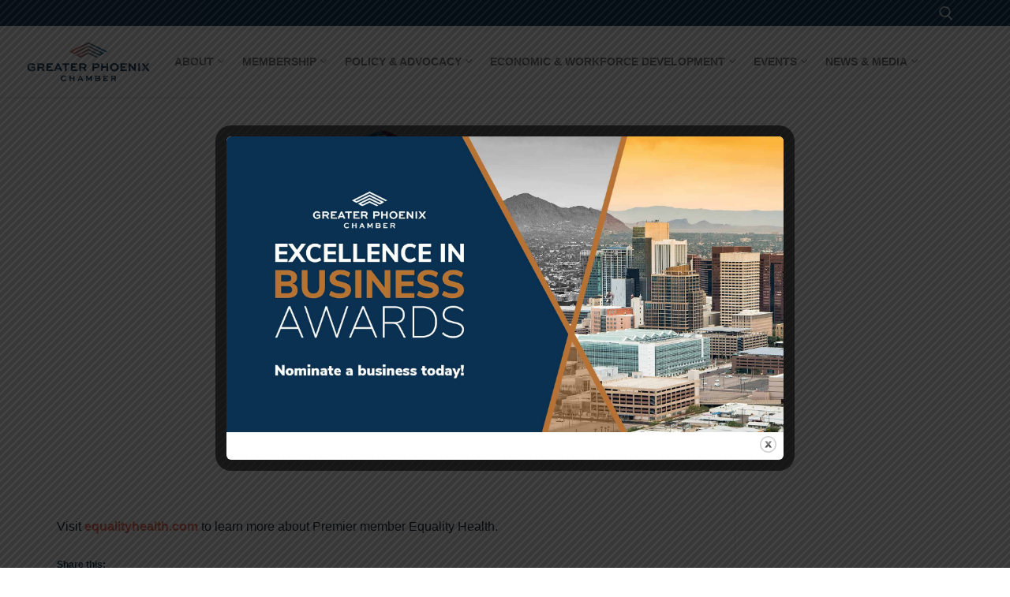

--- FILE ---
content_type: text/html; charset=UTF-8
request_url: https://phoenixchamber.com/11342-2/
body_size: 28810
content:
<!doctype html>
<html lang="en-US">
<head>
	<meta charset="UTF-8">
	<meta name="viewport" content="width=device-width, initial-scale=1, maximum-scale=10.0, user-scalable=yes">
	<link rel="profile" href="http://gmpg.org/xfn/11">
	<meta name='robots' content='index, follow, max-image-preview:large, max-snippet:-1, max-video-preview:-1' />
	<style>img:is([sizes="auto" i], [sizes^="auto," i]) { contain-intrinsic-size: 3000px 1500px }</style>
	
	<!-- This site is optimized with the Yoast SEO plugin v26.8 - https://yoast.com/product/yoast-seo-wordpress/ -->
	<title>- Greater Phoenix Chamber</title>
	<link rel="canonical" href="https://phoenixchamber.com/11342-2/" />
	<meta property="og:locale" content="en_US" />
	<meta property="og:type" content="article" />
	<meta property="og:title" content="- Greater Phoenix Chamber" />
	<meta property="og:description" content="Visit equalityhealth.com to learn more about Premier member Equality Health." />
	<meta property="og:url" content="https://phoenixchamber.com/11342-2/" />
	<meta property="og:site_name" content="Greater Phoenix Chamber" />
	<meta property="article:publisher" content="https://www.facebook.com/phxchamber/" />
	<meta property="article:modified_time" content="2018-06-22T17:54:23+00:00" />
	<meta property="og:image" content="https://047.8a2.myftpupload.com/wp-content/uploads/2018/06/Equality-health-375X250-300x200.jpg" />
	<meta name="twitter:card" content="summary_large_image" />
	<meta name="twitter:site" content="@phxchamber" />
	<script type="application/ld+json" class="yoast-schema-graph">{"@context":"https://schema.org","@graph":[{"@type":"WebPage","@id":"https://phoenixchamber.com/11342-2/","url":"https://phoenixchamber.com/11342-2/","name":"- Greater Phoenix Chamber","isPartOf":{"@id":"https://phoenixchamber.com/#website"},"primaryImageOfPage":{"@id":"https://phoenixchamber.com/11342-2/#primaryimage"},"image":{"@id":"https://phoenixchamber.com/11342-2/#primaryimage"},"thumbnailUrl":"https://phoenixchamber.com/wp-content/uploads/2018/06/Equality-health-375X250-300x200.jpg","datePublished":"2018-06-22T17:52:24+00:00","dateModified":"2018-06-22T17:54:23+00:00","inLanguage":"en-US","potentialAction":[{"@type":"ReadAction","target":["https://phoenixchamber.com/11342-2/"]}]},{"@type":"ImageObject","inLanguage":"en-US","@id":"https://phoenixchamber.com/11342-2/#primaryimage","url":"https://phoenixchamber.com/wp-content/uploads/2018/06/Equality-health-375X250.jpg","contentUrl":"https://phoenixchamber.com/wp-content/uploads/2018/06/Equality-health-375X250.jpg","width":375,"height":250},{"@type":"WebSite","@id":"https://phoenixchamber.com/#website","url":"https://phoenixchamber.com/","name":"Greater Phoenix Chamber","description":"","publisher":{"@id":"https://phoenixchamber.com/#organization"},"potentialAction":[{"@type":"SearchAction","target":{"@type":"EntryPoint","urlTemplate":"https://phoenixchamber.com/?s={search_term_string}"},"query-input":{"@type":"PropertyValueSpecification","valueRequired":true,"valueName":"search_term_string"}}],"inLanguage":"en-US"},{"@type":"Organization","@id":"https://phoenixchamber.com/#organization","name":"Greater Phoenix Chamber","url":"https://phoenixchamber.com/","logo":{"@type":"ImageObject","inLanguage":"en-US","@id":"https://phoenixchamber.com/#/schema/logo/image/","url":"https://phoenixchamber.com/wp-content/uploads/2018/05/GPC_Logo_Homepage.png","contentUrl":"https://phoenixchamber.com/wp-content/uploads/2018/05/GPC_Logo_Homepage.png","width":1200,"height":404,"caption":"Greater Phoenix Chamber"},"image":{"@id":"https://phoenixchamber.com/#/schema/logo/image/"},"sameAs":["https://www.facebook.com/phxchamber/","https://x.com/phxchamber","https://www.youtube.com/user/PhoenixChamber","https://www.linkedin.com/company/greater-phx-chamber/"]}]}</script>
	<!-- / Yoast SEO plugin. -->


<link rel='dns-prefetch' href='//secure.gravatar.com' />
<link rel='dns-prefetch' href='//www.googletagmanager.com' />
<link rel='dns-prefetch' href='//stats.wp.com' />
<link rel='dns-prefetch' href='//cdnjs.cloudflare.com' />
<link rel='dns-prefetch' href='//v0.wordpress.com' />
<link rel="alternate" type="application/rss+xml" title="Greater Phoenix Chamber &raquo; Feed" href="https://phoenixchamber.com/feed/" />
<link rel="alternate" type="application/rss+xml" title="Greater Phoenix Chamber &raquo; Comments Feed" href="https://phoenixchamber.com/comments/feed/" />
<script type="text/javascript">
/* <![CDATA[ */
window._wpemojiSettings = {"baseUrl":"https:\/\/s.w.org\/images\/core\/emoji\/16.0.1\/72x72\/","ext":".png","svgUrl":"https:\/\/s.w.org\/images\/core\/emoji\/16.0.1\/svg\/","svgExt":".svg","source":{"wpemoji":"https:\/\/phoenixchamber.com\/wp-includes\/js\/wp-emoji.js?ver=6.8.3","twemoji":"https:\/\/phoenixchamber.com\/wp-includes\/js\/twemoji.js?ver=6.8.3"}};
/**
 * @output wp-includes/js/wp-emoji-loader.js
 */

/**
 * Emoji Settings as exported in PHP via _print_emoji_detection_script().
 * @typedef WPEmojiSettings
 * @type {object}
 * @property {?object} source
 * @property {?string} source.concatemoji
 * @property {?string} source.twemoji
 * @property {?string} source.wpemoji
 * @property {?boolean} DOMReady
 * @property {?Function} readyCallback
 */

/**
 * Support tests.
 * @typedef SupportTests
 * @type {object}
 * @property {?boolean} flag
 * @property {?boolean} emoji
 */

/**
 * IIFE to detect emoji support and load Twemoji if needed.
 *
 * @param {Window} window
 * @param {Document} document
 * @param {WPEmojiSettings} settings
 */
( function wpEmojiLoader( window, document, settings ) {
	if ( typeof Promise === 'undefined' ) {
		return;
	}

	var sessionStorageKey = 'wpEmojiSettingsSupports';
	var tests = [ 'flag', 'emoji' ];

	/**
	 * Checks whether the browser supports offloading to a Worker.
	 *
	 * @since 6.3.0
	 *
	 * @private
	 *
	 * @returns {boolean}
	 */
	function supportsWorkerOffloading() {
		return (
			typeof Worker !== 'undefined' &&
			typeof OffscreenCanvas !== 'undefined' &&
			typeof URL !== 'undefined' &&
			URL.createObjectURL &&
			typeof Blob !== 'undefined'
		);
	}

	/**
	 * @typedef SessionSupportTests
	 * @type {object}
	 * @property {number} timestamp
	 * @property {SupportTests} supportTests
	 */

	/**
	 * Get support tests from session.
	 *
	 * @since 6.3.0
	 *
	 * @private
	 *
	 * @returns {?SupportTests} Support tests, or null if not set or older than 1 week.
	 */
	function getSessionSupportTests() {
		try {
			/** @type {SessionSupportTests} */
			var item = JSON.parse(
				sessionStorage.getItem( sessionStorageKey )
			);
			if (
				typeof item === 'object' &&
				typeof item.timestamp === 'number' &&
				new Date().valueOf() < item.timestamp + 604800 && // Note: Number is a week in seconds.
				typeof item.supportTests === 'object'
			) {
				return item.supportTests;
			}
		} catch ( e ) {}
		return null;
	}

	/**
	 * Persist the supports in session storage.
	 *
	 * @since 6.3.0
	 *
	 * @private
	 *
	 * @param {SupportTests} supportTests Support tests.
	 */
	function setSessionSupportTests( supportTests ) {
		try {
			/** @type {SessionSupportTests} */
			var item = {
				supportTests: supportTests,
				timestamp: new Date().valueOf()
			};

			sessionStorage.setItem(
				sessionStorageKey,
				JSON.stringify( item )
			);
		} catch ( e ) {}
	}

	/**
	 * Checks if two sets of Emoji characters render the same visually.
	 *
	 * This is used to determine if the browser is rendering an emoji with multiple data points
	 * correctly. set1 is the emoji in the correct form, using a zero-width joiner. set2 is the emoji
	 * in the incorrect form, using a zero-width space. If the two sets render the same, then the browser
	 * does not support the emoji correctly.
	 *
	 * This function may be serialized to run in a Worker. Therefore, it cannot refer to variables from the containing
	 * scope. Everything must be passed by parameters.
	 *
	 * @since 4.9.0
	 *
	 * @private
	 *
	 * @param {CanvasRenderingContext2D} context 2D Context.
	 * @param {string} set1 Set of Emoji to test.
	 * @param {string} set2 Set of Emoji to test.
	 *
	 * @return {boolean} True if the two sets render the same.
	 */
	function emojiSetsRenderIdentically( context, set1, set2 ) {
		// Cleanup from previous test.
		context.clearRect( 0, 0, context.canvas.width, context.canvas.height );
		context.fillText( set1, 0, 0 );
		var rendered1 = new Uint32Array(
			context.getImageData(
				0,
				0,
				context.canvas.width,
				context.canvas.height
			).data
		);

		// Cleanup from previous test.
		context.clearRect( 0, 0, context.canvas.width, context.canvas.height );
		context.fillText( set2, 0, 0 );
		var rendered2 = new Uint32Array(
			context.getImageData(
				0,
				0,
				context.canvas.width,
				context.canvas.height
			).data
		);

		return rendered1.every( function ( rendered2Data, index ) {
			return rendered2Data === rendered2[ index ];
		} );
	}

	/**
	 * Checks if the center point of a single emoji is empty.
	 *
	 * This is used to determine if the browser is rendering an emoji with a single data point
	 * correctly. The center point of an incorrectly rendered emoji will be empty. A correctly
	 * rendered emoji will have a non-zero value at the center point.
	 *
	 * This function may be serialized to run in a Worker. Therefore, it cannot refer to variables from the containing
	 * scope. Everything must be passed by parameters.
	 *
	 * @since 6.8.2
	 *
	 * @private
	 *
	 * @param {CanvasRenderingContext2D} context 2D Context.
	 * @param {string} emoji Emoji to test.
	 *
	 * @return {boolean} True if the center point is empty.
	 */
	function emojiRendersEmptyCenterPoint( context, emoji ) {
		// Cleanup from previous test.
		context.clearRect( 0, 0, context.canvas.width, context.canvas.height );
		context.fillText( emoji, 0, 0 );

		// Test if the center point (16, 16) is empty (0,0,0,0).
		var centerPoint = context.getImageData(16, 16, 1, 1);
		for ( var i = 0; i < centerPoint.data.length; i++ ) {
			if ( centerPoint.data[ i ] !== 0 ) {
				// Stop checking the moment it's known not to be empty.
				return false;
			}
		}

		return true;
	}

	/**
	 * Determines if the browser properly renders Emoji that Twemoji can supplement.
	 *
	 * This function may be serialized to run in a Worker. Therefore, it cannot refer to variables from the containing
	 * scope. Everything must be passed by parameters.
	 *
	 * @since 4.2.0
	 *
	 * @private
	 *
	 * @param {CanvasRenderingContext2D} context 2D Context.
	 * @param {string} type Whether to test for support of "flag" or "emoji".
	 * @param {Function} emojiSetsRenderIdentically Reference to emojiSetsRenderIdentically function, needed due to minification.
	 * @param {Function} emojiRendersEmptyCenterPoint Reference to emojiRendersEmptyCenterPoint function, needed due to minification.
	 *
	 * @return {boolean} True if the browser can render emoji, false if it cannot.
	 */
	function browserSupportsEmoji( context, type, emojiSetsRenderIdentically, emojiRendersEmptyCenterPoint ) {
		var isIdentical;

		switch ( type ) {
			case 'flag':
				/*
				 * Test for Transgender flag compatibility. Added in Unicode 13.
				 *
				 * To test for support, we try to render it, and compare the rendering to how it would look if
				 * the browser doesn't render it correctly (white flag emoji + transgender symbol).
				 */
				isIdentical = emojiSetsRenderIdentically(
					context,
					'\uD83C\uDFF3\uFE0F\u200D\u26A7\uFE0F', // as a zero-width joiner sequence
					'\uD83C\uDFF3\uFE0F\u200B\u26A7\uFE0F' // separated by a zero-width space
				);

				if ( isIdentical ) {
					return false;
				}

				/*
				 * Test for Sark flag compatibility. This is the least supported of the letter locale flags,
				 * so gives us an easy test for full support.
				 *
				 * To test for support, we try to render it, and compare the rendering to how it would look if
				 * the browser doesn't render it correctly ([C] + [Q]).
				 */
				isIdentical = emojiSetsRenderIdentically(
					context,
					'\uD83C\uDDE8\uD83C\uDDF6', // as the sequence of two code points
					'\uD83C\uDDE8\u200B\uD83C\uDDF6' // as the two code points separated by a zero-width space
				);

				if ( isIdentical ) {
					return false;
				}

				/*
				 * Test for English flag compatibility. England is a country in the United Kingdom, it
				 * does not have a two letter locale code but rather a five letter sub-division code.
				 *
				 * To test for support, we try to render it, and compare the rendering to how it would look if
				 * the browser doesn't render it correctly (black flag emoji + [G] + [B] + [E] + [N] + [G]).
				 */
				isIdentical = emojiSetsRenderIdentically(
					context,
					// as the flag sequence
					'\uD83C\uDFF4\uDB40\uDC67\uDB40\uDC62\uDB40\uDC65\uDB40\uDC6E\uDB40\uDC67\uDB40\uDC7F',
					// with each code point separated by a zero-width space
					'\uD83C\uDFF4\u200B\uDB40\uDC67\u200B\uDB40\uDC62\u200B\uDB40\uDC65\u200B\uDB40\uDC6E\u200B\uDB40\uDC67\u200B\uDB40\uDC7F'
				);

				return ! isIdentical;
			case 'emoji':
				/*
				 * Does Emoji 16.0 cause the browser to go splat?
				 *
				 * To test for Emoji 16.0 support, try to render a new emoji: Splatter.
				 *
				 * The splatter emoji is a single code point emoji. Testing for browser support
				 * required testing the center point of the emoji to see if it is empty.
				 *
				 * 0xD83E 0xDEDF (\uD83E\uDEDF) == 🫟 Splatter.
				 *
				 * When updating this test, please ensure that the emoji is either a single code point
				 * or switch to using the emojiSetsRenderIdentically function and testing with a zero-width
				 * joiner vs a zero-width space.
				 */
				var notSupported = emojiRendersEmptyCenterPoint( context, '\uD83E\uDEDF' );
				return ! notSupported;
		}

		return false;
	}

	/**
	 * Checks emoji support tests.
	 *
	 * This function may be serialized to run in a Worker. Therefore, it cannot refer to variables from the containing
	 * scope. Everything must be passed by parameters.
	 *
	 * @since 6.3.0
	 *
	 * @private
	 *
	 * @param {string[]} tests Tests.
	 * @param {Function} browserSupportsEmoji Reference to browserSupportsEmoji function, needed due to minification.
	 * @param {Function} emojiSetsRenderIdentically Reference to emojiSetsRenderIdentically function, needed due to minification.
	 * @param {Function} emojiRendersEmptyCenterPoint Reference to emojiRendersEmptyCenterPoint function, needed due to minification.
	 *
	 * @return {SupportTests} Support tests.
	 */
	function testEmojiSupports( tests, browserSupportsEmoji, emojiSetsRenderIdentically, emojiRendersEmptyCenterPoint ) {
		var canvas;
		if (
			typeof WorkerGlobalScope !== 'undefined' &&
			self instanceof WorkerGlobalScope
		) {
			canvas = new OffscreenCanvas( 300, 150 ); // Dimensions are default for HTMLCanvasElement.
		} else {
			canvas = document.createElement( 'canvas' );
		}

		var context = canvas.getContext( '2d', { willReadFrequently: true } );

		/*
		 * Chrome on OS X added native emoji rendering in M41. Unfortunately,
		 * it doesn't work when the font is bolder than 500 weight. So, we
		 * check for bold rendering support to avoid invisible emoji in Chrome.
		 */
		context.textBaseline = 'top';
		context.font = '600 32px Arial';

		var supports = {};
		tests.forEach( function ( test ) {
			supports[ test ] = browserSupportsEmoji( context, test, emojiSetsRenderIdentically, emojiRendersEmptyCenterPoint );
		} );
		return supports;
	}

	/**
	 * Adds a script to the head of the document.
	 *
	 * @ignore
	 *
	 * @since 4.2.0
	 *
	 * @param {string} src The url where the script is located.
	 *
	 * @return {void}
	 */
	function addScript( src ) {
		var script = document.createElement( 'script' );
		script.src = src;
		script.defer = true;
		document.head.appendChild( script );
	}

	settings.supports = {
		everything: true,
		everythingExceptFlag: true
	};

	// Create a promise for DOMContentLoaded since the worker logic may finish after the event has fired.
	var domReadyPromise = new Promise( function ( resolve ) {
		document.addEventListener( 'DOMContentLoaded', resolve, {
			once: true
		} );
	} );

	// Obtain the emoji support from the browser, asynchronously when possible.
	new Promise( function ( resolve ) {
		var supportTests = getSessionSupportTests();
		if ( supportTests ) {
			resolve( supportTests );
			return;
		}

		if ( supportsWorkerOffloading() ) {
			try {
				// Note that the functions are being passed as arguments due to minification.
				var workerScript =
					'postMessage(' +
					testEmojiSupports.toString() +
					'(' +
					[
						JSON.stringify( tests ),
						browserSupportsEmoji.toString(),
						emojiSetsRenderIdentically.toString(),
						emojiRendersEmptyCenterPoint.toString()
					].join( ',' ) +
					'));';
				var blob = new Blob( [ workerScript ], {
					type: 'text/javascript'
				} );
				var worker = new Worker( URL.createObjectURL( blob ), { name: 'wpTestEmojiSupports' } );
				worker.onmessage = function ( event ) {
					supportTests = event.data;
					setSessionSupportTests( supportTests );
					worker.terminate();
					resolve( supportTests );
				};
				return;
			} catch ( e ) {}
		}

		supportTests = testEmojiSupports( tests, browserSupportsEmoji, emojiSetsRenderIdentically, emojiRendersEmptyCenterPoint );
		setSessionSupportTests( supportTests );
		resolve( supportTests );
	} )
		// Once the browser emoji support has been obtained from the session, finalize the settings.
		.then( function ( supportTests ) {
			/*
			 * Tests the browser support for flag emojis and other emojis, and adjusts the
			 * support settings accordingly.
			 */
			for ( var test in supportTests ) {
				settings.supports[ test ] = supportTests[ test ];

				settings.supports.everything =
					settings.supports.everything && settings.supports[ test ];

				if ( 'flag' !== test ) {
					settings.supports.everythingExceptFlag =
						settings.supports.everythingExceptFlag &&
						settings.supports[ test ];
				}
			}

			settings.supports.everythingExceptFlag =
				settings.supports.everythingExceptFlag &&
				! settings.supports.flag;

			// Sets DOMReady to false and assigns a ready function to settings.
			settings.DOMReady = false;
			settings.readyCallback = function () {
				settings.DOMReady = true;
			};
		} )
		.then( function () {
			return domReadyPromise;
		} )
		.then( function () {
			// When the browser can not render everything we need to load a polyfill.
			if ( ! settings.supports.everything ) {
				settings.readyCallback();

				var src = settings.source || {};

				if ( src.concatemoji ) {
					addScript( src.concatemoji );
				} else if ( src.wpemoji && src.twemoji ) {
					addScript( src.twemoji );
					addScript( src.wpemoji );
				}
			}
		} );
} )( window, document, window._wpemojiSettings );

/* ]]> */
</script>
<style id='wp-emoji-styles-inline-css' type='text/css'>

	img.wp-smiley, img.emoji {
		display: inline !important;
		border: none !important;
		box-shadow: none !important;
		height: 1em !important;
		width: 1em !important;
		margin: 0 0.07em !important;
		vertical-align: -0.1em !important;
		background: none !important;
		padding: 0 !important;
	}
</style>
<link rel='stylesheet' id='wp-block-library-css' href='https://phoenixchamber.com/wp-includes/css/dist/block-library/style.css?ver=6.8.3' type='text/css' media='all' />
<style id='classic-theme-styles-inline-css' type='text/css'>
/**
 * These rules are needed for backwards compatibility.
 * They should match the button element rules in the base theme.json file.
 */
.wp-block-button__link {
	color: #ffffff;
	background-color: #32373c;
	border-radius: 9999px; /* 100% causes an oval, but any explicit but really high value retains the pill shape. */

	/* This needs a low specificity so it won't override the rules from the button element if defined in theme.json. */
	box-shadow: none;
	text-decoration: none;

	/* The extra 2px are added to size solids the same as the outline versions.*/
	padding: calc(0.667em + 2px) calc(1.333em + 2px);

	font-size: 1.125em;
}

.wp-block-file__button {
	background: #32373c;
	color: #ffffff;
	text-decoration: none;
}

</style>
<link rel='stylesheet' id='mediaelement-css' href='https://phoenixchamber.com/wp-includes/js/mediaelement/mediaelementplayer-legacy.min.css?ver=4.2.17' type='text/css' media='all' />
<link rel='stylesheet' id='wp-mediaelement-css' href='https://phoenixchamber.com/wp-includes/js/mediaelement/wp-mediaelement.css?ver=6.8.3' type='text/css' media='all' />
<style id='jetpack-sharing-buttons-style-inline-css' type='text/css'>
.jetpack-sharing-buttons__services-list{display:flex;flex-direction:row;flex-wrap:wrap;gap:0;list-style-type:none;margin:5px;padding:0}.jetpack-sharing-buttons__services-list.has-small-icon-size{font-size:12px}.jetpack-sharing-buttons__services-list.has-normal-icon-size{font-size:16px}.jetpack-sharing-buttons__services-list.has-large-icon-size{font-size:24px}.jetpack-sharing-buttons__services-list.has-huge-icon-size{font-size:36px}@media print{.jetpack-sharing-buttons__services-list{display:none!important}}.editor-styles-wrapper .wp-block-jetpack-sharing-buttons{gap:0;padding-inline-start:0}ul.jetpack-sharing-buttons__services-list.has-background{padding:1.25em 2.375em}
</style>
<style id='global-styles-inline-css' type='text/css'>
:root{--wp--preset--aspect-ratio--square: 1;--wp--preset--aspect-ratio--4-3: 4/3;--wp--preset--aspect-ratio--3-4: 3/4;--wp--preset--aspect-ratio--3-2: 3/2;--wp--preset--aspect-ratio--2-3: 2/3;--wp--preset--aspect-ratio--16-9: 16/9;--wp--preset--aspect-ratio--9-16: 9/16;--wp--preset--color--black: #000000;--wp--preset--color--cyan-bluish-gray: #abb8c3;--wp--preset--color--white: #ffffff;--wp--preset--color--pale-pink: #f78da7;--wp--preset--color--vivid-red: #cf2e2e;--wp--preset--color--luminous-vivid-orange: #ff6900;--wp--preset--color--luminous-vivid-amber: #fcb900;--wp--preset--color--light-green-cyan: #7bdcb5;--wp--preset--color--vivid-green-cyan: #00d084;--wp--preset--color--pale-cyan-blue: #8ed1fc;--wp--preset--color--vivid-cyan-blue: #0693e3;--wp--preset--color--vivid-purple: #9b51e0;--wp--preset--gradient--vivid-cyan-blue-to-vivid-purple: linear-gradient(135deg,rgba(6,147,227,1) 0%,rgb(155,81,224) 100%);--wp--preset--gradient--light-green-cyan-to-vivid-green-cyan: linear-gradient(135deg,rgb(122,220,180) 0%,rgb(0,208,130) 100%);--wp--preset--gradient--luminous-vivid-amber-to-luminous-vivid-orange: linear-gradient(135deg,rgba(252,185,0,1) 0%,rgba(255,105,0,1) 100%);--wp--preset--gradient--luminous-vivid-orange-to-vivid-red: linear-gradient(135deg,rgba(255,105,0,1) 0%,rgb(207,46,46) 100%);--wp--preset--gradient--very-light-gray-to-cyan-bluish-gray: linear-gradient(135deg,rgb(238,238,238) 0%,rgb(169,184,195) 100%);--wp--preset--gradient--cool-to-warm-spectrum: linear-gradient(135deg,rgb(74,234,220) 0%,rgb(151,120,209) 20%,rgb(207,42,186) 40%,rgb(238,44,130) 60%,rgb(251,105,98) 80%,rgb(254,248,76) 100%);--wp--preset--gradient--blush-light-purple: linear-gradient(135deg,rgb(255,206,236) 0%,rgb(152,150,240) 100%);--wp--preset--gradient--blush-bordeaux: linear-gradient(135deg,rgb(254,205,165) 0%,rgb(254,45,45) 50%,rgb(107,0,62) 100%);--wp--preset--gradient--luminous-dusk: linear-gradient(135deg,rgb(255,203,112) 0%,rgb(199,81,192) 50%,rgb(65,88,208) 100%);--wp--preset--gradient--pale-ocean: linear-gradient(135deg,rgb(255,245,203) 0%,rgb(182,227,212) 50%,rgb(51,167,181) 100%);--wp--preset--gradient--electric-grass: linear-gradient(135deg,rgb(202,248,128) 0%,rgb(113,206,126) 100%);--wp--preset--gradient--midnight: linear-gradient(135deg,rgb(2,3,129) 0%,rgb(40,116,252) 100%);--wp--preset--font-size--small: 13px;--wp--preset--font-size--medium: 20px;--wp--preset--font-size--large: 36px;--wp--preset--font-size--x-large: 42px;--wp--preset--spacing--20: 0.44rem;--wp--preset--spacing--30: 0.67rem;--wp--preset--spacing--40: 1rem;--wp--preset--spacing--50: 1.5rem;--wp--preset--spacing--60: 2.25rem;--wp--preset--spacing--70: 3.38rem;--wp--preset--spacing--80: 5.06rem;--wp--preset--shadow--natural: 6px 6px 9px rgba(0, 0, 0, 0.2);--wp--preset--shadow--deep: 12px 12px 50px rgba(0, 0, 0, 0.4);--wp--preset--shadow--sharp: 6px 6px 0px rgba(0, 0, 0, 0.2);--wp--preset--shadow--outlined: 6px 6px 0px -3px rgba(255, 255, 255, 1), 6px 6px rgba(0, 0, 0, 1);--wp--preset--shadow--crisp: 6px 6px 0px rgba(0, 0, 0, 1);}:where(.is-layout-flex){gap: 0.5em;}:where(.is-layout-grid){gap: 0.5em;}body .is-layout-flex{display: flex;}.is-layout-flex{flex-wrap: wrap;align-items: center;}.is-layout-flex > :is(*, div){margin: 0;}body .is-layout-grid{display: grid;}.is-layout-grid > :is(*, div){margin: 0;}:where(.wp-block-columns.is-layout-flex){gap: 2em;}:where(.wp-block-columns.is-layout-grid){gap: 2em;}:where(.wp-block-post-template.is-layout-flex){gap: 1.25em;}:where(.wp-block-post-template.is-layout-grid){gap: 1.25em;}.has-black-color{color: var(--wp--preset--color--black) !important;}.has-cyan-bluish-gray-color{color: var(--wp--preset--color--cyan-bluish-gray) !important;}.has-white-color{color: var(--wp--preset--color--white) !important;}.has-pale-pink-color{color: var(--wp--preset--color--pale-pink) !important;}.has-vivid-red-color{color: var(--wp--preset--color--vivid-red) !important;}.has-luminous-vivid-orange-color{color: var(--wp--preset--color--luminous-vivid-orange) !important;}.has-luminous-vivid-amber-color{color: var(--wp--preset--color--luminous-vivid-amber) !important;}.has-light-green-cyan-color{color: var(--wp--preset--color--light-green-cyan) !important;}.has-vivid-green-cyan-color{color: var(--wp--preset--color--vivid-green-cyan) !important;}.has-pale-cyan-blue-color{color: var(--wp--preset--color--pale-cyan-blue) !important;}.has-vivid-cyan-blue-color{color: var(--wp--preset--color--vivid-cyan-blue) !important;}.has-vivid-purple-color{color: var(--wp--preset--color--vivid-purple) !important;}.has-black-background-color{background-color: var(--wp--preset--color--black) !important;}.has-cyan-bluish-gray-background-color{background-color: var(--wp--preset--color--cyan-bluish-gray) !important;}.has-white-background-color{background-color: var(--wp--preset--color--white) !important;}.has-pale-pink-background-color{background-color: var(--wp--preset--color--pale-pink) !important;}.has-vivid-red-background-color{background-color: var(--wp--preset--color--vivid-red) !important;}.has-luminous-vivid-orange-background-color{background-color: var(--wp--preset--color--luminous-vivid-orange) !important;}.has-luminous-vivid-amber-background-color{background-color: var(--wp--preset--color--luminous-vivid-amber) !important;}.has-light-green-cyan-background-color{background-color: var(--wp--preset--color--light-green-cyan) !important;}.has-vivid-green-cyan-background-color{background-color: var(--wp--preset--color--vivid-green-cyan) !important;}.has-pale-cyan-blue-background-color{background-color: var(--wp--preset--color--pale-cyan-blue) !important;}.has-vivid-cyan-blue-background-color{background-color: var(--wp--preset--color--vivid-cyan-blue) !important;}.has-vivid-purple-background-color{background-color: var(--wp--preset--color--vivid-purple) !important;}.has-black-border-color{border-color: var(--wp--preset--color--black) !important;}.has-cyan-bluish-gray-border-color{border-color: var(--wp--preset--color--cyan-bluish-gray) !important;}.has-white-border-color{border-color: var(--wp--preset--color--white) !important;}.has-pale-pink-border-color{border-color: var(--wp--preset--color--pale-pink) !important;}.has-vivid-red-border-color{border-color: var(--wp--preset--color--vivid-red) !important;}.has-luminous-vivid-orange-border-color{border-color: var(--wp--preset--color--luminous-vivid-orange) !important;}.has-luminous-vivid-amber-border-color{border-color: var(--wp--preset--color--luminous-vivid-amber) !important;}.has-light-green-cyan-border-color{border-color: var(--wp--preset--color--light-green-cyan) !important;}.has-vivid-green-cyan-border-color{border-color: var(--wp--preset--color--vivid-green-cyan) !important;}.has-pale-cyan-blue-border-color{border-color: var(--wp--preset--color--pale-cyan-blue) !important;}.has-vivid-cyan-blue-border-color{border-color: var(--wp--preset--color--vivid-cyan-blue) !important;}.has-vivid-purple-border-color{border-color: var(--wp--preset--color--vivid-purple) !important;}.has-vivid-cyan-blue-to-vivid-purple-gradient-background{background: var(--wp--preset--gradient--vivid-cyan-blue-to-vivid-purple) !important;}.has-light-green-cyan-to-vivid-green-cyan-gradient-background{background: var(--wp--preset--gradient--light-green-cyan-to-vivid-green-cyan) !important;}.has-luminous-vivid-amber-to-luminous-vivid-orange-gradient-background{background: var(--wp--preset--gradient--luminous-vivid-amber-to-luminous-vivid-orange) !important;}.has-luminous-vivid-orange-to-vivid-red-gradient-background{background: var(--wp--preset--gradient--luminous-vivid-orange-to-vivid-red) !important;}.has-very-light-gray-to-cyan-bluish-gray-gradient-background{background: var(--wp--preset--gradient--very-light-gray-to-cyan-bluish-gray) !important;}.has-cool-to-warm-spectrum-gradient-background{background: var(--wp--preset--gradient--cool-to-warm-spectrum) !important;}.has-blush-light-purple-gradient-background{background: var(--wp--preset--gradient--blush-light-purple) !important;}.has-blush-bordeaux-gradient-background{background: var(--wp--preset--gradient--blush-bordeaux) !important;}.has-luminous-dusk-gradient-background{background: var(--wp--preset--gradient--luminous-dusk) !important;}.has-pale-ocean-gradient-background{background: var(--wp--preset--gradient--pale-ocean) !important;}.has-electric-grass-gradient-background{background: var(--wp--preset--gradient--electric-grass) !important;}.has-midnight-gradient-background{background: var(--wp--preset--gradient--midnight) !important;}.has-small-font-size{font-size: var(--wp--preset--font-size--small) !important;}.has-medium-font-size{font-size: var(--wp--preset--font-size--medium) !important;}.has-large-font-size{font-size: var(--wp--preset--font-size--large) !important;}.has-x-large-font-size{font-size: var(--wp--preset--font-size--x-large) !important;}
:where(.wp-block-post-template.is-layout-flex){gap: 1.25em;}:where(.wp-block-post-template.is-layout-grid){gap: 1.25em;}
:where(.wp-block-columns.is-layout-flex){gap: 2em;}:where(.wp-block-columns.is-layout-grid){gap: 2em;}
:root :where(.wp-block-pullquote){font-size: 1.5em;line-height: 1.6;}
</style>
<link rel='stylesheet' id='ctct_form_styles-css' href='https://phoenixchamber.com/wp-content/plugins/constant-contact-forms/assets/css/style.css?ver=2.16.0' type='text/css' media='all' />
<link rel='stylesheet' id='custom-func-pc-style-css' href='https://phoenixchamber.com/wp-content/plugins/custom-functions-phoenixchamber/assets/css/style.css?ver=6.8.3' type='text/css' media='all' />
<link rel='stylesheet' id='ctf_styles-css' href='https://phoenixchamber.com/wp-content/plugins/custom-twitter-feeds/css/ctf-styles.min.css?ver=2.3.1' type='text/css' media='all' />
<link rel='stylesheet' id='theme.css-css' href='https://phoenixchamber.com/wp-content/plugins/popup-builder/public/css/theme.css?ver=4.4.2' type='text/css' media='all' />
<link rel='stylesheet' id='acwpb-charts-css' href='https://phoenixchamber.com/wp-content/plugins/rrj-advanced-charts/assets/css/front.css?ver=1.8.3' type='text/css' media='all' />
<style id='acwpb-charts-inline-css' type='text/css'>
.acwpb-legends{font-family:-apple-system, BlinkMacSystemFont, "Segoe UI", Roboto, "Helvetica Neue", Arial, sans-serif;}
</style>
<link rel='stylesheet' id='wp-components-css' href='https://phoenixchamber.com/wp-includes/css/dist/components/style.css?ver=6.8.3' type='text/css' media='all' />
<link rel='stylesheet' id='godaddy-styles-css' href='https://phoenixchamber.com/wp-content/mu-plugins/vendor/wpex/godaddy-launch/includes/Dependencies/GoDaddy/Styles/build/latest.css?ver=2.0.2' type='text/css' media='all' />
<link rel='stylesheet' id='taxopress-frontend-css-css' href='https://phoenixchamber.com/wp-content/plugins/simple-tags/assets/frontend/css/frontend.css?ver=3.43.0' type='text/css' media='all' />
<link rel='stylesheet' id='tablepress-default-css' href='https://phoenixchamber.com/wp-content/plugins/tablepress/css/build/default.css?ver=3.2.6' type='text/css' media='all' />
<link rel='stylesheet' id='js_composer_custom_css-css' href='//phoenixchamber.com/wp-content/uploads/js_composer/custom.css?ver=8.7.2' type='text/css' media='all' />
<link rel='stylesheet' id='font-awesome-css' href='https://phoenixchamber.com/wp-content/themes/customify/assets/fonts/font-awesome/css/font-awesome.min.css?ver=5.0.0' type='text/css' media='all' />
<link rel='stylesheet' id='customify-style-css' href='https://phoenixchamber.com/wp-content/themes/customify/style.min.css?ver=0.4.10' type='text/css' media='all' />
<style id='customify-style-inline-css' type='text/css'>
#masthead.sticky-active .site-header-inner {box-shadow: 0px 5px 10px 0px rgba(50,50,50,0.06) ;;}.header--row.header-top.header--transparent .customify-container, .header--row.header-top.header--transparent.layout-full-contained, .header--row.header-top.header--transparent.layout-fullwidth  {border-style: none;} .header--row.header-main.header--transparent .customify-container, .header--row.header-main.header--transparent.layout-full-contained, .header--row.header-main.header--transparent.layout-fullwidth  {border-style: none;} .header--row.header-bottom.header--transparent .customify-container, .header--row.header-bottom.header--transparent.layout-full-contained, .header--row.header-bottom.header--transparent.layout-fullwidth  {border-style: none;} .customify-container, .layout-contained, .site-framed .site, .site-boxed .site { max-width: 1200px; } .main-layout-content .entry-content > .alignwide { width: calc( 1200px - 4em ); max-width: 100vw;  }.header-top .header--row-inner,body:not(.fl-builder-edit) .button,body:not(.fl-builder-edit) button:not(.menu-mobile-toggle, .components-button, .customize-partial-edit-shortcut-button),body:not(.fl-builder-edit) input[type="button"]:not(.ed_button),button.button,input[type="button"]:not(.ed_button, .components-button, .customize-partial-edit-shortcut-button),input[type="reset"]:not(.components-button, .customize-partial-edit-shortcut-button),input[type="submit"]:not(.components-button, .customize-partial-edit-shortcut-button),.pagination .nav-links > *:hover,.pagination .nav-links span,.nav-menu-desktop.style-full-height .primary-menu-ul > li.current-menu-item > a,.nav-menu-desktop.style-full-height .primary-menu-ul > li.current-menu-ancestor > a,.nav-menu-desktop.style-full-height .primary-menu-ul > li > a:hover,.posts-layout .readmore-button:hover{    background-color: #083050;}.posts-layout .readmore-button {color: #083050;}.pagination .nav-links > *:hover,.pagination .nav-links span,.entry-single .tags-links a:hover,.entry-single .cat-links a:hover,.posts-layout .readmore-button,.posts-layout .readmore-button:hover{    border-color: #083050;}.customify-builder-btn{    background-color: #007aaa;}body{    color: #001626;}abbr, acronym {    border-bottom-color: #001626;}a                {                    color: #f26a53;}a:hover,a:focus,.link-meta:hover, .link-meta a:hover{    color: #007aaa;}h2 + h3,.comments-area h2 + .comments-title,.h2 + h3,.comments-area .h2 + .comments-title,.page-breadcrumb {    border-top-color: #eaecee;}blockquote,.site-content .widget-area .menu li.current-menu-item > a:before{    border-left-color: #eaecee;}@media screen and (min-width: 64em) {    .comment-list .children li.comment {        border-left-color: #eaecee;    }    .comment-list .children li.comment:after {        background-color: #eaecee;    }}.page-titlebar, .page-breadcrumb,.posts-layout .entry-inner {    border-bottom-color: #eaecee;}.header-search-form .search-field,.entry-content .page-links a,.header-search-modal,.pagination .nav-links > *,.entry-footer .tags-links a, .entry-footer .cat-links a,.search .content-area article,.site-content .widget-area .menu li.current-menu-item > a,.posts-layout .entry-inner,.post-navigation .nav-links,article.comment .comment-meta,.widget-area .widget_pages li a, .widget-area .widget_categories li a, .widget-area .widget_archive li a, .widget-area .widget_meta li a, .widget-area .widget_nav_menu li a, .widget-area .widget_product_categories li a, .widget-area .widget_recent_entries li a, .widget-area .widget_rss li a,.widget-area .widget_recent_comments li{    border-color: #eaecee;}.header-search-modal::before {    border-top-color: #eaecee;    border-left-color: #eaecee;}@media screen and (min-width: 48em) {    .content-sidebar.sidebar_vertical_border .content-area {        border-right-color: #eaecee;    }    .sidebar-content.sidebar_vertical_border .content-area {        border-left-color: #eaecee;    }    .sidebar-sidebar-content.sidebar_vertical_border .sidebar-primary {        border-right-color: #eaecee;    }    .sidebar-sidebar-content.sidebar_vertical_border .sidebar-secondary {        border-right-color: #eaecee;    }    .content-sidebar-sidebar.sidebar_vertical_border .sidebar-primary {        border-left-color: #eaecee;    }    .content-sidebar-sidebar.sidebar_vertical_border .sidebar-secondary {        border-left-color: #eaecee;    }    .sidebar-content-sidebar.sidebar_vertical_border .content-area {        border-left-color: #eaecee;        border-right-color: #eaecee;    }    .sidebar-content-sidebar.sidebar_vertical_border .content-area {        border-left-color: #eaecee;        border-right-color: #eaecee;    }}article.comment .comment-post-author {background: #6d6d6d;}.pagination .nav-links > *,.link-meta,.link-meta a,.color-meta,.entry-single .tags-links:before,.entry-single .cats-links:before{    color: #6d6d6d;}h1, h2, h3, h4, h5, h6 { color: #002a4f;}.site-content .widget-title { color: #444444;}.site-branding .site-title, .site-branding .site-title a {font-weight: bold;font-size: 80px;}.site-branding .site-description {font-weight: bold;font-size: 60px;}.entry-content h1, .wp-block h1, .entry-single .entry-title {font-weight: bold;font-size: 60px;}.entry-content h2, .wp-block h2 {font-size: 44px;}.entry-content h3, .wp-block h3 {font-size: 32px;}.entry-content h4, .wp-block h4 {font-size: 24px;}.entry-content h5, .wp-block h5 {font-size: 18px;}#page-cover {background-repeat: repeat;}#page-cover .page-cover-title {font-size: 60px;}#page-cover .page-cover-tagline {font-size: 40px;}.header--row:not(.header--transparent).header-top .header--row-inner  {background-color: #083050;} .sub-menu .li-duplicator {display:none !important;}.header-search_icon-item .header-search-modal  {border-style: solid;} .header-search_icon-item .search-field  {border-style: solid;} .dark-mode .header-search_box-item .search-form-fields, .header-search_box-item .search-form-fields  {border-style: solid;} .builder-item--primary-menu .nav-menu-desktop .primary-menu-ul > li > a,.builder-item-sidebar .primary-menu-sidebar .primary-menu-ul > li > a {font-weight: bold;font-size: 14px;}.header-social-icons.customify-builder-social-icons.color-custom li a {background-color: #ffffff;}.header-social-icons.customify-builder-social-icons.color-custom li a {color: #007aaa;}.header-social-icons.customify-builder-social-icons.color-custom li a:hover {background-color: #ffffff;}#cb-row--footer-main .footer--row-inner {background-color: #083050}#cb-row--footer-bottom .footer--row-inner {background-color: #001525}.footer-social-icons.customify-builder-social-icons.color-custom li a {background-color: #ffffff;}body  {background-color: #FFFFFF;} .site-content .content-area  {background-color: #FFFFFF;} /* CSS for desktop */.site-header .site-branding img.site-img-logo-tran {max-width: 160px;}#page-cover .page-cover-inner {min-height: 300px;}.header--row.header-top .customify-grid, .header--row.header-top .style-full-height .primary-menu-ul > li > a {min-height: 33px;}.header--row.header-main .customify-grid, .header--row.header-main .style-full-height .primary-menu-ul > li > a {min-height: 90px;}.header--row.header-bottom .customify-grid, .header--row.header-bottom .style-full-height .primary-menu-ul > li > a {min-height: 0px;}.site-header .site-branding img { max-width: 160px; } .site-header .cb-row--mobile .site-branding img { width: 160px; }.header--row .builder-first--nav-icon {text-align: right;}.header-search_icon-item .search-submit {margin-left: -40px;}.header-search_box-item .search-submit{margin-left: -40px;} .header-search_box-item .woo_bootster_search .search-submit{margin-left: -40px;} .header-search_box-item .header-search-form button.search-submit{margin-left:-40px;}.header--row .builder-first--primary-menu {text-align: right;}.footer-social-icons.customify-builder-social-icons li a { font-size: 25px; }/* CSS for tablet */@media screen and (max-width: 1024px) { #page-cover .page-cover-inner {min-height: 250px;}.header--row .builder-first--nav-icon {text-align: right;}.header-search_icon-item .search-submit {margin-left: -40px;}.header-search_box-item .search-submit{margin-left: -40px;} .header-search_box-item .woo_bootster_search .search-submit{margin-left: -40px;} .header-search_box-item .header-search-form button.search-submit{margin-left:-40px;} }/* CSS for mobile */@media screen and (max-width: 568px) { #page-cover .page-cover-inner {min-height: 200px;}.header--row.header-top .customify-grid, .header--row.header-top .style-full-height .primary-menu-ul > li > a {min-height: 33px;}.header--row .builder-first--nav-icon {text-align: right;}.header-search_icon-item .search-submit {margin-left: -40px;}.header-search_box-item .search-submit{margin-left: -40px;} .header-search_box-item .woo_bootster_search .search-submit{margin-left: -40px;} .header-search_box-item .header-search-form button.search-submit{margin-left:-40px;} }
</style>
<link rel='stylesheet' id='customify-customify-pro-ce614ac7a1e6cd7bf5f6c60436e5cd0a-css' href='https://phoenixchamber.com/wp-content/uploads/customify-pro/customify-pro-ce614ac7a1e6cd7bf5f6c60436e5cd0a.css?ver=20260121094455' type='text/css' media='all' />
<link rel='stylesheet' id='jetpack-swiper-library-css' href='https://phoenixchamber.com/wp-content/plugins/jetpack/_inc/blocks/swiper.css?ver=15.4' type='text/css' media='all' />
<link rel='stylesheet' id='jetpack-carousel-css' href='https://phoenixchamber.com/wp-content/plugins/jetpack/modules/carousel/jetpack-carousel.css?ver=15.4' type='text/css' media='all' />
<link rel='stylesheet' id='sharedaddy-css' href='https://phoenixchamber.com/wp-content/plugins/jetpack/modules/sharedaddy/sharing.css?ver=15.4' type='text/css' media='all' />
<link rel='stylesheet' id='social-logos-css' href='https://phoenixchamber.com/wp-content/plugins/jetpack/_inc/social-logos/social-logos.css?ver=15.4' type='text/css' media='all' />
<script type="text/javascript" id="ma_toolbar_script-js-after">
/* <![CDATA[ */
var oada_ma_license_key="5neVFocm5R1ZPndPdbMSvpflZxDdgeg2TmPwLk482KpUQtsNLA";var oada_ma_license_url="https://api.maxaccess.io/scripts/toolbar/5neVFocm5R1ZPndPdbMSvpflZxDdgeg2TmPwLk482KpUQtsNLA";(function(s,o,g){a=s.createElement(o),m=s.getElementsByTagName(o)[0];a.src=g;a.setAttribute("defer","");a.setAttribute("type","text/javascript");a.setAttribute("crossorigin","anonymous");m.parentNode.insertBefore(a,m)})(document,"script",oada_ma_license_url+oada_ma_license_key);
/* ]]> */
</script>
<script type="text/javascript" src="https://phoenixchamber.com/wp-includes/js/jquery/jquery.js?ver=3.7.1" id="jquery-core-js"></script>
<script type="text/javascript" src="https://phoenixchamber.com/wp-includes/js/jquery/jquery-migrate.js?ver=3.4.1" id="jquery-migrate-js"></script>
<script type="text/javascript" id="3d-flip-book-client-locale-loader-js-extra">
/* <![CDATA[ */
var FB3D_CLIENT_LOCALE = {"ajaxurl":"https:\/\/phoenixchamber.com\/wp-admin\/admin-ajax.php","dictionary":{"Table of contents":"Table of contents","Close":"Close","Bookmarks":"Bookmarks","Thumbnails":"Thumbnails","Search":"Search","Share":"Share","Facebook":"Facebook","Twitter":"Twitter","Email":"Email","Play":"Play","Previous page":"Previous page","Next page":"Next page","Zoom in":"Zoom in","Zoom out":"Zoom out","Fit view":"Fit view","Auto play":"Auto play","Full screen":"Full screen","More":"More","Smart pan":"Smart pan","Single page":"Single page","Sounds":"Sounds","Stats":"Stats","Print":"Print","Download":"Download","Goto first page":"Goto first page","Goto last page":"Goto last page"},"images":"https:\/\/phoenixchamber.com\/wp-content\/plugins\/interactive-3d-flipbook-powered-physics-engine\/assets\/images\/","jsData":{"urls":[],"posts":{"ids_mis":[],"ids":[]},"pages":[],"firstPages":[],"bookCtrlProps":[],"bookTemplates":[]},"key":"3d-flip-book","pdfJS":{"pdfJsLib":"https:\/\/phoenixchamber.com\/wp-content\/plugins\/interactive-3d-flipbook-powered-physics-engine\/assets\/js\/pdf.min.js?ver=4.3.136","pdfJsWorker":"https:\/\/phoenixchamber.com\/wp-content\/plugins\/interactive-3d-flipbook-powered-physics-engine\/assets\/js\/pdf.worker.js?ver=4.3.136","stablePdfJsLib":"https:\/\/phoenixchamber.com\/wp-content\/plugins\/interactive-3d-flipbook-powered-physics-engine\/assets\/js\/stable\/pdf.min.js?ver=2.5.207","stablePdfJsWorker":"https:\/\/phoenixchamber.com\/wp-content\/plugins\/interactive-3d-flipbook-powered-physics-engine\/assets\/js\/stable\/pdf.worker.js?ver=2.5.207","pdfJsCMapUrl":"https:\/\/phoenixchamber.com\/wp-content\/plugins\/interactive-3d-flipbook-powered-physics-engine\/assets\/cmaps\/"},"cacheurl":"https:\/\/phoenixchamber.com\/wp-content\/uploads\/3d-flip-book\/cache\/","pluginsurl":"https:\/\/phoenixchamber.com\/wp-content\/plugins\/","pluginurl":"https:\/\/phoenixchamber.com\/wp-content\/plugins\/interactive-3d-flipbook-powered-physics-engine\/","thumbnailSize":{"width":"150","height":"150"},"version":"1.16.17"};
/* ]]> */
</script>
<script type="text/javascript" src="https://phoenixchamber.com/wp-content/plugins/interactive-3d-flipbook-powered-physics-engine/assets/js/client-locale-loader.js?ver=1.16.17" id="3d-flip-book-client-locale-loader-js" async="async" data-wp-strategy="async"></script>
<script type="text/javascript" id="Popup.js-js-before">
/* <![CDATA[ */
var sgpbPublicUrl = "https:\/\/phoenixchamber.com\/wp-content\/plugins\/popup-builder\/public\/";
var SGPB_JS_LOCALIZATION = {"imageSupportAlertMessage":"Only image files supported","pdfSupportAlertMessage":"Only pdf files supported","areYouSure":"Are you sure?","addButtonSpinner":"L","audioSupportAlertMessage":"Only audio files supported (e.g.: mp3, wav, m4a, ogg)","publishPopupBeforeElementor":"Please, publish the popup before starting to use Elementor with it!","publishPopupBeforeDivi":"Please, publish the popup before starting to use Divi Builder with it!","closeButtonAltText":"Close"};
/* ]]> */
</script>
<script type="text/javascript" src="https://phoenixchamber.com/wp-content/plugins/popup-builder/public/js/Popup.js?ver=4.4.2" id="Popup.js-js"></script>
<script type="text/javascript" src="https://phoenixchamber.com/wp-content/plugins/popup-builder/public/js/PopupConfig.js?ver=4.4.2" id="PopupConfig.js-js"></script>
<script type="text/javascript" id="PopupBuilder.js-js-before">
/* <![CDATA[ */
var SGPB_POPUP_PARAMS = {"popupTypeAgeRestriction":"ageRestriction","defaultThemeImages":{"1":"https:\/\/phoenixchamber.com\/wp-content\/plugins\/popup-builder\/public\/img\/theme_1\/close.png","2":"https:\/\/phoenixchamber.com\/wp-content\/plugins\/popup-builder\/public\/img\/theme_2\/close.png","3":"https:\/\/phoenixchamber.com\/wp-content\/plugins\/popup-builder\/public\/img\/theme_3\/close.png","5":"https:\/\/phoenixchamber.com\/wp-content\/plugins\/popup-builder\/public\/img\/theme_5\/close.png","6":"https:\/\/phoenixchamber.com\/wp-content\/plugins\/popup-builder\/public\/img\/theme_6\/close.png"},"homePageUrl":"https:\/\/phoenixchamber.com\/","isPreview":false,"convertedIdsReverse":[],"dontShowPopupExpireTime":365,"conditionalJsClasses":[],"disableAnalyticsGeneral":"0"};
var SGPB_JS_PACKAGES = {"packages":{"current":1,"free":1,"silver":2,"gold":3,"platinum":4},"extensions":{"geo-targeting":false,"advanced-closing":false}};
var SGPB_JS_PARAMS = {"ajaxUrl":"https:\/\/phoenixchamber.com\/wp-admin\/admin-ajax.php","nonce":"6c38b7f97b"};
/* ]]> */
</script>
<script type="text/javascript" src="https://phoenixchamber.com/wp-content/plugins/popup-builder/public/js/PopupBuilder.js?ver=4.4.2" id="PopupBuilder.js-js"></script>
<script type="text/javascript" src="https://phoenixchamber.com/wp-content/plugins/simple-tags/assets/frontend/js/frontend.js?ver=3.43.0" id="taxopress-frontend-js-js"></script>

<!-- Google tag (gtag.js) snippet added by Site Kit -->
<!-- Google Analytics snippet added by Site Kit -->
<script type="text/javascript" src="https://www.googletagmanager.com/gtag/js?id=GT-PBSC5ND" id="google_gtagjs-js" async></script>
<script type="text/javascript" id="google_gtagjs-js-after">
/* <![CDATA[ */
window.dataLayer = window.dataLayer || [];function gtag(){dataLayer.push(arguments);}
gtag("set","linker",{"domains":["phoenixchamber.com"]});
gtag("js", new Date());
gtag("set", "developer_id.dZTNiMT", true);
gtag("config", "GT-PBSC5ND");
/* ]]> */
</script>
<script type="text/javascript" src="//cdnjs.cloudflare.com/ajax/libs/jquery-easing/1.4.1/jquery.easing.min.js?ver=6.8.3" id="jquery-easing-js"></script>
<script></script><link rel="https://api.w.org/" href="https://phoenixchamber.com/wp-json/" /><link rel="alternate" title="JSON" type="application/json" href="https://phoenixchamber.com/wp-json/wp/v2/pages/11342" /><link rel="EditURI" type="application/rsd+xml" title="RSD" href="https://phoenixchamber.com/xmlrpc.php?rsd" />
<link rel='shortlink' href='https://wp.me/Pgm3r9-2WW' />
<link rel="alternate" title="oEmbed (JSON)" type="application/json+oembed" href="https://phoenixchamber.com/wp-json/oembed/1.0/embed?url=https%3A%2F%2Fphoenixchamber.com%2F11342-2%2F" />
<link rel="alternate" title="oEmbed (XML)" type="text/xml+oembed" href="https://phoenixchamber.com/wp-json/oembed/1.0/embed?url=https%3A%2F%2Fphoenixchamber.com%2F11342-2%2F&#038;format=xml" />
<meta name="generator" content="Site Kit by Google 1.170.0" />	<style>img#wpstats{display:none}</style>
		<meta name="generator" content="Powered by WPBakery Page Builder - drag and drop page builder for WordPress."/>

<!-- Google Tag Manager snippet added by Site Kit -->
<script type="text/javascript">
/* <![CDATA[ */

			( function( w, d, s, l, i ) {
				w[l] = w[l] || [];
				w[l].push( {'gtm.start': new Date().getTime(), event: 'gtm.js'} );
				var f = d.getElementsByTagName( s )[0],
					j = d.createElement( s ), dl = l != 'dataLayer' ? '&l=' + l : '';
				j.async = true;
				j.src = 'https://www.googletagmanager.com/gtm.js?id=' + i + dl;
				f.parentNode.insertBefore( j, f );
			} )( window, document, 'script', 'dataLayer', 'GTM-5WGLNVF9' );
			
/* ]]> */
</script>

<!-- End Google Tag Manager snippet added by Site Kit -->
<link rel="icon" href="https://phoenixchamber.com/wp-content/uploads/2018/06/favicon-32x32.png" sizes="32x32" />
<link rel="icon" href="https://phoenixchamber.com/wp-content/uploads/2018/06/favicon-32x32.png" sizes="192x192" />
<link rel="apple-touch-icon" href="https://phoenixchamber.com/wp-content/uploads/2018/06/favicon-32x32.png" />
<meta name="msapplication-TileImage" content="https://phoenixchamber.com/wp-content/uploads/2018/06/favicon-32x32.png" />
<noscript><style> .wpb_animate_when_almost_visible { opacity: 1; }</style></noscript></head>

<body class="wp-singular page-template-default page page-id-11342 wp-custom-logo wp-theme-customify ctct-customify content-sidebar main-layout-content-sidebar sidebar_vertical_border site-full-width menu_sidebar_slide_left wpb-js-composer js-comp-ver-8.7.2 vc_responsive">
		<!-- Google Tag Manager (noscript) snippet added by Site Kit -->
		<noscript>
			<iframe src="https://www.googletagmanager.com/ns.html?id=GTM-5WGLNVF9" height="0" width="0" style="display:none;visibility:hidden"></iframe>
		</noscript>
		<!-- End Google Tag Manager (noscript) snippet added by Site Kit -->
		<div id="page" class="site box-shadow">
	<a class="skip-link screen-reader-text" href="#site-content">Skip to content</a>
	<a class="close is-size-medium  close-panel close-sidebar-panel" href="#">
        <span class="hamburger hamburger--squeeze is-active">
            <span class="hamburger-box">
              <span class="hamburger-inner"><span class="screen-reader-text">Menu</span></span>
            </span>
        </span>
        <span class="screen-reader-text">Close</span>
        </a><header id="masthead" class="site-header header-v2"><div id="masthead-inner" class="site-header-inner">							<div  class="header-top header--row layout-full-contained header--sticky"  id="cb-row--header-top"  data-row-id="top"  data-show-on="desktop">
								<div class="header--row-inner header-top-inner dark-mode">
									<div class="customify-container">
										<div class="customify-grid  cb-row--desktop hide-on-mobile hide-on-tablet customify-grid-middle"><div class="row-v2 row-v2-top no-left no-center"><div class="col-v2 col-v2-right"><div class="item--inner builder-item--search_icon" data-section="search_icon" data-item-id="search_icon" ><div class="header-search_icon-item item--search_icon">		<a class="search-icon" href="#" aria-label="open search tool">
			<span class="ic-search">
				<svg aria-hidden="true" focusable="false" role="presentation" xmlns="http://www.w3.org/2000/svg" width="20" height="21" viewBox="0 0 20 21">
					<path fill="currentColor" fill-rule="evenodd" d="M12.514 14.906a8.264 8.264 0 0 1-4.322 1.21C3.668 16.116 0 12.513 0 8.07 0 3.626 3.668.023 8.192.023c4.525 0 8.193 3.603 8.193 8.047 0 2.033-.769 3.89-2.035 5.307l4.999 5.552-1.775 1.597-5.06-5.62zm-4.322-.843c3.37 0 6.102-2.684 6.102-5.993 0-3.31-2.732-5.994-6.102-5.994S2.09 4.76 2.09 8.07c0 3.31 2.732 5.993 6.102 5.993z"></path>
				</svg>
			</span>
			<span class="ic-close">
				<svg version="1.1" id="Capa_1" xmlns="http://www.w3.org/2000/svg" xmlns:xlink="http://www.w3.org/1999/xlink" x="0px" y="0px" width="612px" height="612px" viewBox="0 0 612 612" fill="currentColor" style="enable-background:new 0 0 612 612;" xml:space="preserve"><g><g id="cross"><g><polygon points="612,36.004 576.521,0.603 306,270.608 35.478,0.603 0,36.004 270.522,306.011 0,575.997 35.478,611.397 306,341.411 576.521,611.397 612,575.997 341.459,306.011 " /></g></g></g><g></g><g></g><g></g><g></g><g></g><g></g><g></g><g></g><g></g><g></g><g></g><g></g><g></g><g></g><g></g></svg>
			</span>
			<span class="arrow-down"></span>
		</a>
		<div class="header-search-modal-wrapper">
			<form role="search" class="header-search-modal header-search-form" action="https://phoenixchamber.com/">
				<label>
					<span class="screen-reader-text">Search for:</span>
					<input type="search" class="search-field" placeholder="Search ..." value="" name="s" title="Search for:" />
				</label>
				<button type="submit" class="search-submit" aria-label="submit search">
					<svg aria-hidden="true" focusable="false" role="presentation" xmlns="http://www.w3.org/2000/svg" width="20" height="21" viewBox="0 0 20 21">
						<path fill="currentColor" fill-rule="evenodd" d="M12.514 14.906a8.264 8.264 0 0 1-4.322 1.21C3.668 16.116 0 12.513 0 8.07 0 3.626 3.668.023 8.192.023c4.525 0 8.193 3.603 8.193 8.047 0 2.033-.769 3.89-2.035 5.307l4.999 5.552-1.775 1.597-5.06-5.62zm-4.322-.843c3.37 0 6.102-2.684 6.102-5.993 0-3.31-2.732-5.994-6.102-5.994S2.09 4.76 2.09 8.07c0 3.31 2.732 5.993 6.102 5.993z"></path>
					</svg>
				</button>
			</form>
		</div>
		</div></div></div></div></div>									</div>
								</div>
							</div>
														<div  class="header-main header--row layout-fullwidth header--sticky"  id="cb-row--header-main"  data-row-id="main"  data-show-on="desktop mobile">
								<div class="header--row-inner header-main-inner light-mode">
									<div class="customify-container">
										<div class="customify-grid  cb-row--desktop hide-on-mobile hide-on-tablet customify-grid-middle"><div class="row-v2 row-v2-main no-center no-right"><div class="col-v2 col-v2-left"><div class="item--inner builder-item--logo" data-section="title_tagline" data-item-id="logo" >		<div class="site-branding logo-top has-tran-logo no-sticky-logo">
						<a href="https://phoenixchamber.com/" class="logo-link" rel="home" itemprop="url">
				<img class="site-img-logo" src="https://phoenixchamber.com/wp-content/uploads/2018/05/GPC_Logo_Homepage.png" alt="Greater Phoenix Chamber">
							<img class="site-img-logo-tran" src="https://phoenixchamber.com/wp-content/uploads/2023/08/GPC_Logo_Horizontal_White_Cropped.png"
				 alt="">
						</a>
					</div><!-- .site-branding -->
		</div><div class="item--inner builder-item--primary-menu has_menu" data-section="header_menu_primary" data-item-id="primary-menu" ><nav  id="site-navigation-main-desktop" class="site-navigation primary-menu primary-menu-main nav-menu-desktop primary-menu-desktop style-plain"><ul id="menu-main-site-menu" class="primary-menu-ul menu nav-menu"><li id="menu-item--main-desktop-12346" class="menu-item menu-item-type-post_type menu-item-object-page menu-item-has-children menu-item-12346"><a href="https://phoenixchamber.com/about/"><span class="link-before">About<span class="nav-icon-angle">&nbsp;</span></span></a>
<ul class="sub-menu sub-lv-0">
	<li id="menu-item--main-desktop-2316" class="menu-item menu-item-type-post_type menu-item-object-page menu-item-2316"><a href="https://phoenixchamber.com/about/history/"><span class="link-before">History</span></a></li>
	<li id="menu-item--main-desktop-2317" class="menu-item menu-item-type-post_type menu-item-object-page menu-item-2317"><a href="https://phoenixchamber.com/about/meet-the-ceo/"><span class="link-before">Meet the CEO</span></a></li>
	<li id="menu-item--main-desktop-30001" class="menu-item menu-item-type-post_type menu-item-object-page menu-item-30001"><a href="https://phoenixchamber.com/meet-our-team/"><span class="link-before">Meet Our Team</span></a></li>
	<li id="menu-item--main-desktop-41183" class="menu-item menu-item-type-post_type menu-item-object-3d-flip-book menu-item-41183"><a href="https://phoenixchamber.com/3d-flip-book/2025-annual-report/"><span class="link-before">Annual Report</span></a></li>
	<li id="menu-item--main-desktop-2314" class="menu-item menu-item-type-post_type menu-item-object-page menu-item-2314"><a href="https://phoenixchamber.com/about/board-of-directors/"><span class="link-before">Board of Directors</span></a></li>
	<li id="menu-item--main-desktop-26079" class="menu-item menu-item-type-post_type menu-item-object-page menu-item-26079"><a href="https://phoenixchamber.com/membership/diverse-prepared-talent/"><span class="link-before">Diverse, Prepared Talent</span></a></li>
	<li id="menu-item--main-desktop-7599" class="menu-item menu-item-type-custom menu-item-object-custom menu-item-has-children menu-item-7599"><a href="https://phoenixchamberfoundation.com/"><span class="link-before">Foundation<span class="nav-icon-angle">&nbsp;</span></span></a>
	<ul class="sub-menu sub-lv-1">
		<li id="menu-item--main-desktop-31435" class="menu-item menu-item-type-custom menu-item-object-custom menu-item-31435"><a href="https://phoenixchamberfoundation.com/3d-flip-book/2025-community-impact-report/"><span class="link-before">2025 Annual Report</span></a></li>
		<li id="menu-item--main-desktop-16095" class="menu-item menu-item-type-custom menu-item-object-custom menu-item-16095"><a href="https://elevateedaz.com/"><span class="link-before">Education</span></a></li>
		<li id="menu-item--main-desktop-7602" class="menu-item menu-item-type-custom menu-item-object-custom menu-item-7602"><a href="https://connecttoworkaz.com/"><span class="link-before">Connect to Work AZ</span></a></li>
		<li id="menu-item--main-desktop-7600" class="menu-item menu-item-type-custom menu-item-object-custom menu-item-7600"><a href="http://phoenixchamberfoundation.com/workforce-development/"><span class="link-before">Workforce Development</span></a></li>
	</ul>
</li>
	<li id="menu-item--main-desktop-4285" class="menu-item menu-item-type-post_type menu-item-object-page menu-item-4285"><a href="https://phoenixchamber.com/contact/"><span class="link-before">Contact</span></a></li>
</ul>
</li>
<li id="menu-item--main-desktop-12413" class="menu-item menu-item-type-post_type menu-item-object-page menu-item-has-children menu-item-12413"><a href="https://phoenixchamber.com/membership/"><span class="link-before">Membership<span class="nav-icon-angle">&nbsp;</span></span></a>
<ul class="sub-menu sub-lv-0">
	<li id="menu-item--main-desktop-1410" class="menu-item menu-item-type-post_type menu-item-object-page menu-item-1410"><a href="https://phoenixchamber.com/membership/join/"><span class="link-before">Join</span></a></li>
	<li id="menu-item--main-desktop-2008" class="menu-item menu-item-type-post_type menu-item-object-page menu-item-has-children menu-item-2008"><a href="https://phoenixchamber.com/membership/manage-your-membership/"><span class="link-before">Manage Your Membership<span class="nav-icon-angle">&nbsp;</span></span></a>
	<ul class="sub-menu sub-lv-1">
		<li id="menu-item--main-desktop-34803" class="menu-item menu-item-type-custom menu-item-object-custom menu-item-34803"><a href="https://business.phoenixchamber.com/login?_ga=2.66422440.762566618.1692637606-2019932816.1686780078"><span class="link-before">Member Login</span></a></li>
		<li id="menu-item--main-desktop-44034" class="menu-item menu-item-type-post_type menu-item-object-page menu-item-44034"><a href="https://phoenixchamber.com/membership/marketing-opportunities/"><span class="link-before">Marketing Opportunities</span></a></li>
	</ul>
</li>
	<li id="menu-item--main-desktop-901" class="menu-item menu-item-type-post_type menu-item-object-page menu-item-has-children menu-item-901"><a href="https://phoenixchamber.com/membership/premier-member/"><span class="link-before">Premier Members<span class="nav-icon-angle">&nbsp;</span></span></a>
	<ul class="sub-menu sub-lv-1">
		<li id="menu-item--main-desktop-32277" class="menu-item menu-item-type-post_type menu-item-object-page menu-item-32277"><a href="https://phoenixchamber.com/membership/premier-videos/"><span class="link-before">Premier Videos</span></a></li>
	</ul>
</li>
	<li id="menu-item--main-desktop-902" class="menu-item menu-item-type-custom menu-item-object-custom menu-item-902"><a href="https://business.phoenixchamber.com/list"><span class="link-before">Business Directory</span></a></li>
	<li id="menu-item--main-desktop-14594" class="menu-item menu-item-type-post_type menu-item-object-page menu-item-14594"><a href="https://phoenixchamber.com/events/networking-professional-events/valley-young-professionals/"><span class="link-before">Valley Young Professionals</span></a></li>
	<li id="menu-item--main-desktop-26175" class="menu-item menu-item-type-taxonomy menu-item-object-category menu-item-26175"><a href="https://phoenixchamber.com/premiumsponsor/member-news/"><span class="link-before">Member News</span></a></li>
	<li id="menu-item--main-desktop-34804" class="menu-item menu-item-type-custom menu-item-object-custom menu-item-34804"><a href="https://business.phoenixchamber.com/jobs?_ga=2.129098122.762566618.1692637606-2019932816.1686780078"><span class="link-before">Member Job Board</span></a></li>
</ul>
</li>
<li id="menu-item--main-desktop-12351" class="menu-item menu-item-type-post_type menu-item-object-page menu-item-has-children menu-item-12351"><a href="https://phoenixchamber.com/policy-advocacy/"><span class="link-before">Policy &#038; Advocacy<span class="nav-icon-angle">&nbsp;</span></span></a>
<ul class="sub-menu sub-lv-0">
	<li id="menu-item--main-desktop-38789" class="menu-item menu-item-type-post_type menu-item-object-page menu-item-38789"><a href="https://phoenixchamber.com/policy-advocacy/voter-guide/"><span class="link-before">Voter Guide</span></a></li>
	<li id="menu-item--main-desktop-25871" class="menu-item menu-item-type-post_type menu-item-object-page menu-item-has-children menu-item-25871"><a href="https://phoenixchamber.com/policy-advocacy/public-affairs-dashboard/"><span class="link-before">Public Affairs Dashboard<span class="nav-icon-angle">&nbsp;</span></span></a>
	<ul class="sub-menu sub-lv-1">
		<li id="menu-item--main-desktop-29851" class="menu-item menu-item-type-post_type menu-item-object-page menu-item-29851"><a href="https://phoenixchamber.com/policy-advocacy/key-bills-issues/"><span class="link-before">Key Bills &#038; Issues</span></a></li>
	</ul>
</li>
	<li id="menu-item--main-desktop-36979" class="menu-item menu-item-type-post_type menu-item-object-page menu-item-36979"><a href="https://phoenixchamber.com/policy-advocacy/session-recap/"><span class="link-before">Session Recap</span></a></li>
	<li id="menu-item--main-desktop-1482" class="menu-item menu-item-type-post_type menu-item-object-page menu-item-1482"><a href="https://phoenixchamber.com/policy-advocacy/policyguide/"><span class="link-before">Policy Guide</span></a></li>
	<li id="menu-item--main-desktop-1485" class="menu-item menu-item-type-post_type menu-item-object-page menu-item-has-children menu-item-1485"><a href="https://phoenixchamber.com/policy-advocacy/pac/"><span class="link-before">Political Action Committee (PAC)<span class="nav-icon-angle">&nbsp;</span></span></a>
	<ul class="sub-menu sub-lv-1">
		<li id="menu-item--main-desktop-39388" class="menu-item menu-item-type-post_type menu-item-object-page menu-item-39388"><a href="https://phoenixchamber.com/policy-advocacy/voter-guide/"><span class="link-before">2024 General Election Voter Guide</span></a></li>
	</ul>
</li>
	<li id="menu-item--main-desktop-1484" class="menu-item menu-item-type-post_type menu-item-object-page menu-item-has-children menu-item-1484"><a href="https://phoenixchamber.com/policy-advocacy/policy-committees-bill-tracking/"><span class="link-before">Policy Committees &#038; Bill Tracking<span class="nav-icon-angle">&nbsp;</span></span></a>
	<ul class="sub-menu sub-lv-1">
		<li id="menu-item--main-desktop-17332" class="menu-item menu-item-type-custom menu-item-object-custom menu-item-17332"><a href="https://phoenixchamber.com/wp-content/uploads/2026/01/2025-26-All-Committees-Schedule-1.pdf"><span class="link-before">2025-26 Committee Schedule</span></a></li>
	</ul>
</li>
	<li id="menu-item--main-desktop-29169" class="menu-item menu-item-type-post_type menu-item-object-page menu-item-29169"><a href="https://phoenixchamber.com/policy-advocacy/videos/"><span class="link-before">Policy &#038; Advocacy Videos</span></a></li>
</ul>
</li>
<li id="menu-item--main-desktop-12391" class="menu-item menu-item-type-post_type menu-item-object-page menu-item-has-children menu-item-12391"><a href="https://phoenixchamber.com/economic-development/"><span class="link-before">Economic &#038; Workforce Development<span class="nav-icon-angle">&nbsp;</span></span></a>
<ul class="sub-menu sub-lv-0">
	<li id="menu-item--main-desktop-37741" class="menu-item menu-item-type-post_type menu-item-object-page menu-item-has-children menu-item-37741"><a href="https://phoenixchamber.com/economic-development/arizona-economic-insights/"><span class="link-before">Arizona Economic Insights<span class="nav-icon-angle">&nbsp;</span></span></a>
	<ul class="sub-menu sub-lv-1">
		<li id="menu-item--main-desktop-40618" class="menu-item menu-item-type-post_type menu-item-object-page menu-item-40618"><a href="https://phoenixchamber.com/economic-development/arizona-economic-insights/monthly-updates/"><span class="link-before">Monthly Updates</span></a></li>
		<li id="menu-item--main-desktop-37744" class="menu-item menu-item-type-post_type menu-item-object-page menu-item-37744"><a href="https://phoenixchamber.com/economic-development/arizona-economic-insights/economy/"><span class="link-before">Economy</span></a></li>
		<li id="menu-item--main-desktop-37743" class="menu-item menu-item-type-post_type menu-item-object-page menu-item-37743"><a href="https://phoenixchamber.com/economic-development/arizona-economic-insights/housing/"><span class="link-before">Housing</span></a></li>
		<li id="menu-item--main-desktop-37742" class="menu-item menu-item-type-post_type menu-item-object-page menu-item-37742"><a href="https://phoenixchamber.com/economic-development/arizona-economic-insights/workforce/"><span class="link-before">Workforce</span></a></li>
	</ul>
</li>
	<li id="menu-item--main-desktop-35223" class="menu-item menu-item-type-post_type menu-item-object-page menu-item-35223"><a href="https://phoenixchamber.com/economic-development/az-in-focus/"><span class="link-before">AZ in Focus</span></a></li>
	<li id="menu-item--main-desktop-35343" class="menu-item menu-item-type-custom menu-item-object-custom menu-item-35343"><a href="https://elevateedaz.com/"><span class="link-before">Education</span></a></li>
	<li id="menu-item--main-desktop-12448" class="menu-item menu-item-type-custom menu-item-object-custom menu-item-12448"><a href="http://phoenixchamberfoundation.com/workforce-development/"><span class="link-before">Workforce Development</span></a></li>
	<li id="menu-item--main-desktop-13877" class="menu-item menu-item-type-post_type menu-item-object-page menu-item-13877"><a href="https://phoenixchamber.com/economic-development/state-local-resources/"><span class="link-before">State &#038; Local Resources</span></a></li>
</ul>
</li>
<li id="menu-item--main-desktop-12418" class="menu-item menu-item-type-post_type menu-item-object-page menu-item-has-children menu-item-12418"><a href="https://phoenixchamber.com/events/"><span class="link-before">Events<span class="nav-icon-angle">&nbsp;</span></span></a>
<ul class="sub-menu sub-lv-0">
	<li id="menu-item--main-desktop-44004" class="menu-item menu-item-type-post_type menu-item-object-page menu-item-44004"><a href="https://phoenixchamber.com/events/signature-events/excellence-in-business-awards-nominations/"><span class="link-before">Excellence in Business Awards Nominations</span></a></li>
	<li id="menu-item--main-desktop-2205" class="menu-item menu-item-type-custom menu-item-object-custom menu-item-2205"><a href="https://business.phoenixchamber.com/events/calendar/"><span class="link-before">Events Calendar</span></a></li>
	<li id="menu-item--main-desktop-2201" class="menu-item menu-item-type-post_type menu-item-object-page menu-item-has-children menu-item-2201"><a href="https://phoenixchamber.com/events/signature-events/"><span class="link-before">Signature Events<span class="nav-icon-angle">&nbsp;</span></span></a>
	<ul class="sub-menu sub-lv-1">
		<li id="menu-item--main-desktop-35339" class="menu-item menu-item-type-post_type menu-item-object-page menu-item-35339"><a href="https://phoenixchamber.com/events/signature-events/athena/"><span class="link-before">ATHENA Awards</span></a></li>
		<li id="menu-item--main-desktop-39682" class="menu-item menu-item-type-post_type menu-item-object-page menu-item-39682"><a href="https://phoenixchamber.com/events/signature-events/excellence-in-business-awards/"><span class="link-before">Excellence in Business Awards</span></a></li>
	</ul>
</li>
	<li id="menu-item--main-desktop-2204" class="menu-item menu-item-type-post_type menu-item-object-page menu-item-has-children menu-item-2204"><a href="https://phoenixchamber.com/events/networking-professional-events/"><span class="link-before">Making Connections<span class="nav-icon-angle">&nbsp;</span></span></a>
	<ul class="sub-menu sub-lv-1">
		<li id="menu-item--main-desktop-35342" class="menu-item menu-item-type-post_type menu-item-object-page menu-item-35342"><a href="https://phoenixchamber.com/economic-development/az-in-focus/"><span class="link-before">AZ in Focus</span></a></li>
		<li id="menu-item--main-desktop-26946" class="menu-item menu-item-type-post_type menu-item-object-page menu-item-26946"><a href="https://phoenixchamber.com/policy-advocacy/policy-committees-bill-tracking/"><span class="link-before">Policy Committees</span></a></li>
		<li id="menu-item--main-desktop-35340" class="menu-item menu-item-type-post_type menu-item-object-page menu-item-35340"><a href="https://phoenixchamber.com/events/networking-professional-events/professional-womens-alliance/"><span class="link-before">Professional Women’s Alliance</span></a></li>
		<li id="menu-item--main-desktop-35341" class="menu-item menu-item-type-post_type menu-item-object-page menu-item-35341"><a href="https://phoenixchamber.com/events/networking-professional-events/valley-young-professionals/"><span class="link-before">Valley Young Professionals</span></a></li>
	</ul>
</li>
	<li id="menu-item--main-desktop-35336" class="menu-item menu-item-type-post_type menu-item-object-page menu-item-35336"><a href="https://phoenixchamber.com/events/sponsorship-opportunities/"><span class="link-before">Sponsorship Opportunities</span></a></li>
</ul>
</li>
<li id="menu-item--main-desktop-43387" class="menu-item menu-item-type-post_type menu-item-object-page menu-item-has-children menu-item-43387"><a href="https://phoenixchamber.com/news/"><span class="link-before">News &#038; Media<span class="nav-icon-angle">&nbsp;</span></span></a>
<ul class="sub-menu sub-lv-0">
	<li id="menu-item--main-desktop-30733" class="menu-item menu-item-type-post_type menu-item-object-page menu-item-has-children menu-item-30733"><a href="https://phoenixchamber.com/podcast/"><span class="link-before">Podcast<span class="nav-icon-angle">&nbsp;</span></span></a>
	<ul class="sub-menu sub-lv-1">
		<li id="menu-item--main-desktop-44158" class="menu-item menu-item-type-post_type menu-item-object-page menu-item-44158"><a href="https://phoenixchamber.com/podcast/season-1/"><span class="link-before">Season 1</span></a></li>
		<li id="menu-item--main-desktop-44157" class="menu-item menu-item-type-post_type menu-item-object-page menu-item-44157"><a href="https://phoenixchamber.com/podcast/season-2/"><span class="link-before">Season 2</span></a></li>
		<li id="menu-item--main-desktop-44156" class="menu-item menu-item-type-post_type menu-item-object-page menu-item-44156"><a href="https://phoenixchamber.com/podcast/season-3/"><span class="link-before">Season 3</span></a></li>
		<li id="menu-item--main-desktop-44159" class="menu-item menu-item-type-post_type menu-item-object-page menu-item-44159"><a href="https://phoenixchamber.com/podcast/"><span class="link-before">Season 4</span></a></li>
	</ul>
</li>
	<li id="menu-item--main-desktop-43394" class="menu-item menu-item-type-post_type menu-item-object-page menu-item-43394"><a href="https://phoenixchamber.com/news/policy-advocacy/"><span class="link-before">Policy &#038; Advocacy</span></a></li>
	<li id="menu-item--main-desktop-43395" class="menu-item menu-item-type-post_type menu-item-object-page menu-item-43395"><a href="https://phoenixchamber.com/news/economic-development/"><span class="link-before">Economic Development</span></a></li>
	<li id="menu-item--main-desktop-43393" class="menu-item menu-item-type-post_type menu-item-object-page menu-item-43393"><a href="https://phoenixchamber.com/news/events/"><span class="link-before">Event News</span></a></li>
	<li id="menu-item--main-desktop-43391" class="menu-item menu-item-type-post_type menu-item-object-page menu-item-43391"><a href="https://phoenixchamber.com/news/press-releases/"><span class="link-before">Press Releases</span></a></li>
	<li id="menu-item--main-desktop-43392" class="menu-item menu-item-type-post_type menu-item-object-page menu-item-has-children menu-item-43392"><a href="https://phoenixchamber.com/news/member-news/"><span class="link-before">Member News<span class="nav-icon-angle">&nbsp;</span></span></a>
	<ul class="sub-menu sub-lv-1">
		<li id="menu-item--main-desktop-43390" class="menu-item menu-item-type-post_type menu-item-object-page menu-item-43390"><a href="https://phoenixchamber.com/news/construction/"><span class="link-before">Construction</span></a></li>
		<li id="menu-item--main-desktop-43389" class="menu-item menu-item-type-post_type menu-item-object-page menu-item-43389"><a href="https://phoenixchamber.com/news/finance/"><span class="link-before">Finance</span></a></li>
		<li id="menu-item--main-desktop-43396" class="menu-item menu-item-type-post_type menu-item-object-page menu-item-43396"><a href="https://phoenixchamber.com/news/healthcare/"><span class="link-before">Healthcare</span></a></li>
		<li id="menu-item--main-desktop-44152" class="menu-item menu-item-type-post_type menu-item-object-page menu-item-44152"><a href="https://phoenixchamber.com/news/nonprofit-news/"><span class="link-before">Nonprofit</span></a></li>
		<li id="menu-item--main-desktop-43388" class="menu-item menu-item-type-post_type menu-item-object-page menu-item-43388"><a href="https://phoenixchamber.com/news/technology/"><span class="link-before">Technology</span></a></li>
		<li id="menu-item--main-desktop-44151" class="menu-item menu-item-type-post_type menu-item-object-page menu-item-44151"><a href="https://phoenixchamber.com/news/transportation-news/"><span class="link-before">Transportation</span></a></li>
	</ul>
</li>
	<li id="menu-item--main-desktop-38534" class="menu-item menu-item-type-post_type menu-item-object-page menu-item-38534"><a href="https://phoenixchamber.com/about/media/"><span class="link-before">Media Kit</span></a></li>
</ul>
</li>
</ul></nav></div></div></div></div><div class="cb-row--mobile hide-on-desktop customify-grid customify-grid-middle"><div class="row-v2 row-v2-main no-center"><div class="col-v2 col-v2-left"><div class="item--inner builder-item--logo" data-section="title_tagline" data-item-id="logo" >		<div class="site-branding logo-top has-tran-logo no-sticky-logo">
						<a href="https://phoenixchamber.com/" class="logo-link" rel="home" itemprop="url">
				<img class="site-img-logo" src="https://phoenixchamber.com/wp-content/uploads/2018/05/GPC_Logo_Homepage.png" alt="Greater Phoenix Chamber">
							<img class="site-img-logo-tran" src="https://phoenixchamber.com/wp-content/uploads/2023/08/GPC_Logo_Horizontal_White_Cropped.png"
				 alt="">
						</a>
					</div><!-- .site-branding -->
		</div></div><div class="col-v2 col-v2-right"><div class="item--inner builder-item--search_icon" data-section="search_icon" data-item-id="search_icon" ><div class="header-search_icon-item item--search_icon">		<a class="search-icon" href="#" aria-label="open search tool">
			<span class="ic-search">
				<svg aria-hidden="true" focusable="false" role="presentation" xmlns="http://www.w3.org/2000/svg" width="20" height="21" viewBox="0 0 20 21">
					<path fill="currentColor" fill-rule="evenodd" d="M12.514 14.906a8.264 8.264 0 0 1-4.322 1.21C3.668 16.116 0 12.513 0 8.07 0 3.626 3.668.023 8.192.023c4.525 0 8.193 3.603 8.193 8.047 0 2.033-.769 3.89-2.035 5.307l4.999 5.552-1.775 1.597-5.06-5.62zm-4.322-.843c3.37 0 6.102-2.684 6.102-5.993 0-3.31-2.732-5.994-6.102-5.994S2.09 4.76 2.09 8.07c0 3.31 2.732 5.993 6.102 5.993z"></path>
				</svg>
			</span>
			<span class="ic-close">
				<svg version="1.1" id="Capa_1" xmlns="http://www.w3.org/2000/svg" xmlns:xlink="http://www.w3.org/1999/xlink" x="0px" y="0px" width="612px" height="612px" viewBox="0 0 612 612" fill="currentColor" style="enable-background:new 0 0 612 612;" xml:space="preserve"><g><g id="cross"><g><polygon points="612,36.004 576.521,0.603 306,270.608 35.478,0.603 0,36.004 270.522,306.011 0,575.997 35.478,611.397 306,341.411 576.521,611.397 612,575.997 341.459,306.011 " /></g></g></g><g></g><g></g><g></g><g></g><g></g><g></g><g></g><g></g><g></g><g></g><g></g><g></g><g></g><g></g><g></g></svg>
			</span>
			<span class="arrow-down"></span>
		</a>
		<div class="header-search-modal-wrapper">
			<form role="search" class="header-search-modal header-search-form" action="https://phoenixchamber.com/">
				<label>
					<span class="screen-reader-text">Search for:</span>
					<input type="search" class="search-field" placeholder="Search ..." value="" name="s" title="Search for:" />
				</label>
				<button type="submit" class="search-submit" aria-label="submit search">
					<svg aria-hidden="true" focusable="false" role="presentation" xmlns="http://www.w3.org/2000/svg" width="20" height="21" viewBox="0 0 20 21">
						<path fill="currentColor" fill-rule="evenodd" d="M12.514 14.906a8.264 8.264 0 0 1-4.322 1.21C3.668 16.116 0 12.513 0 8.07 0 3.626 3.668.023 8.192.023c4.525 0 8.193 3.603 8.193 8.047 0 2.033-.769 3.89-2.035 5.307l4.999 5.552-1.775 1.597-5.06-5.62zm-4.322-.843c3.37 0 6.102-2.684 6.102-5.993 0-3.31-2.732-5.994-6.102-5.994S2.09 4.76 2.09 8.07c0 3.31 2.732 5.993 6.102 5.993z"></path>
					</svg>
				</button>
			</form>
		</div>
		</div></div><div class="item--inner builder-item--nav-icon" data-section="header_menu_icon" data-item-id="nav-icon" >		<button type="button" class="menu-mobile-toggle item-button is-size-desktop-medium is-size-tablet-medium is-size-mobile-medium"  aria-label="nav icon">
			<span class="hamburger hamburger--squeeze">
				<span class="hamburger-box">
					<span class="hamburger-inner"></span>
				</span>
			</span>
			<span class="nav-icon--label hide-on-tablet hide-on-mobile">Menu</span></button>
		</div></div></div></div>									</div>
								</div>
							</div>
							<div id="header-menu-sidebar" class="header-menu-sidebar menu-sidebar-panel dark-mode"><div id="header-menu-sidebar-bg" class="header-menu-sidebar-bg"><div id="header-menu-sidebar-inner" class="header-menu-sidebar-inner"><div class="builder-item-sidebar mobile-item--html"><div class="item--inner" data-item-id="html" data-section="header_html"><div class="builder-header-html-item item--html"><blockquote class="wp-embedded-content" data-secret="a0XkxtGV2V"><p><a href="https://phoenixchamber.com/membership/join/">Join</a></p></blockquote>
<p><iframe class="wp-embedded-content" sandbox="allow-scripts" security="restricted" style="position: absolute; clip: rect(1px, 1px, 1px, 1px);" title="&#8220;Join&#8221; &#8212; Greater Phoenix Chamber" src="https://phoenixchamber.com/membership/join/embed/#?secret=FrDr2e1C17#?secret=a0XkxtGV2V" data-secret="a0XkxtGV2V" width="600" height="338" frameborder="0" marginwidth="0" marginheight="0" scrolling="no"></iframe></p>
</div></div></div><div class="builder-item-sidebar mobile-item--search_box"><div class="item--inner" data-item-id="search_box" data-section="search_box"><div class="header-search_box-item item--search_box">		<form role="search" class="header-search-form " action="https://phoenixchamber.com/">
			<div class="search-form-fields">
				<span class="screen-reader-text">Search for:</span>
				
				<input type="search" class="search-field" placeholder="Search ..." value="" name="s" title="Search for:" />

							</div>
			<button type="submit" class="search-submit" aria-label="Submit Search">
				<svg aria-hidden="true" focusable="false" role="presentation" xmlns="http://www.w3.org/2000/svg" width="20" height="21" viewBox="0 0 20 21">
					<path fill="currentColor" fill-rule="evenodd" d="M12.514 14.906a8.264 8.264 0 0 1-4.322 1.21C3.668 16.116 0 12.513 0 8.07 0 3.626 3.668.023 8.192.023c4.525 0 8.193 3.603 8.193 8.047 0 2.033-.769 3.89-2.035 5.307l4.999 5.552-1.775 1.597-5.06-5.62zm-4.322-.843c3.37 0 6.102-2.684 6.102-5.993 0-3.31-2.732-5.994-6.102-5.994S2.09 4.76 2.09 8.07c0 3.31 2.732 5.993 6.102 5.993z"></path>
				</svg>
			</button>
		</form>
		</div></div></div><div class="builder-item-sidebar mobile-item--primary-menu mobile-item--menu "><div class="item--inner" data-item-id="primary-menu" data-section="header_menu_primary"><nav  id="site-navigation-sidebar-mobile" class="site-navigation primary-menu primary-menu-sidebar nav-menu-mobile primary-menu-mobile style-plain"><ul id="menu-main-site-menu" class="primary-menu-ul menu nav-menu"><li id="menu-item--sidebar-mobile-12346" class="menu-item menu-item-type-post_type menu-item-object-page menu-item-has-children menu-item-12346"><a href="https://phoenixchamber.com/about/"><span class="link-before">About<span class="nav-icon-angle">&nbsp;</span></span></a>
<ul class="sub-menu sub-lv-0">
	<li id="menu-item--sidebar-mobile-2316" class="menu-item menu-item-type-post_type menu-item-object-page menu-item-2316"><a href="https://phoenixchamber.com/about/history/"><span class="link-before">History</span></a></li>
	<li id="menu-item--sidebar-mobile-2317" class="menu-item menu-item-type-post_type menu-item-object-page menu-item-2317"><a href="https://phoenixchamber.com/about/meet-the-ceo/"><span class="link-before">Meet the CEO</span></a></li>
	<li id="menu-item--sidebar-mobile-30001" class="menu-item menu-item-type-post_type menu-item-object-page menu-item-30001"><a href="https://phoenixchamber.com/meet-our-team/"><span class="link-before">Meet Our Team</span></a></li>
	<li id="menu-item--sidebar-mobile-41183" class="menu-item menu-item-type-post_type menu-item-object-3d-flip-book menu-item-41183"><a href="https://phoenixchamber.com/3d-flip-book/2025-annual-report/"><span class="link-before">Annual Report</span></a></li>
	<li id="menu-item--sidebar-mobile-2314" class="menu-item menu-item-type-post_type menu-item-object-page menu-item-2314"><a href="https://phoenixchamber.com/about/board-of-directors/"><span class="link-before">Board of Directors</span></a></li>
	<li id="menu-item--sidebar-mobile-26079" class="menu-item menu-item-type-post_type menu-item-object-page menu-item-26079"><a href="https://phoenixchamber.com/membership/diverse-prepared-talent/"><span class="link-before">Diverse, Prepared Talent</span></a></li>
	<li id="menu-item--sidebar-mobile-7599" class="menu-item menu-item-type-custom menu-item-object-custom menu-item-has-children menu-item-7599"><a href="https://phoenixchamberfoundation.com/"><span class="link-before">Foundation<span class="nav-icon-angle">&nbsp;</span></span></a>
	<ul class="sub-menu sub-lv-1">
		<li id="menu-item--sidebar-mobile-31435" class="menu-item menu-item-type-custom menu-item-object-custom menu-item-31435"><a href="https://phoenixchamberfoundation.com/3d-flip-book/2025-community-impact-report/"><span class="link-before">2025 Annual Report</span></a></li>
		<li id="menu-item--sidebar-mobile-16095" class="menu-item menu-item-type-custom menu-item-object-custom menu-item-16095"><a href="https://elevateedaz.com/"><span class="link-before">Education</span></a></li>
		<li id="menu-item--sidebar-mobile-7602" class="menu-item menu-item-type-custom menu-item-object-custom menu-item-7602"><a href="https://connecttoworkaz.com/"><span class="link-before">Connect to Work AZ</span></a></li>
		<li id="menu-item--sidebar-mobile-7600" class="menu-item menu-item-type-custom menu-item-object-custom menu-item-7600"><a href="http://phoenixchamberfoundation.com/workforce-development/"><span class="link-before">Workforce Development</span></a></li>
	</ul>
</li>
	<li id="menu-item--sidebar-mobile-4285" class="menu-item menu-item-type-post_type menu-item-object-page menu-item-4285"><a href="https://phoenixchamber.com/contact/"><span class="link-before">Contact</span></a></li>
</ul>
</li>
<li id="menu-item--sidebar-mobile-12413" class="menu-item menu-item-type-post_type menu-item-object-page menu-item-has-children menu-item-12413"><a href="https://phoenixchamber.com/membership/"><span class="link-before">Membership<span class="nav-icon-angle">&nbsp;</span></span></a>
<ul class="sub-menu sub-lv-0">
	<li id="menu-item--sidebar-mobile-1410" class="menu-item menu-item-type-post_type menu-item-object-page menu-item-1410"><a href="https://phoenixchamber.com/membership/join/"><span class="link-before">Join</span></a></li>
	<li id="menu-item--sidebar-mobile-2008" class="menu-item menu-item-type-post_type menu-item-object-page menu-item-has-children menu-item-2008"><a href="https://phoenixchamber.com/membership/manage-your-membership/"><span class="link-before">Manage Your Membership<span class="nav-icon-angle">&nbsp;</span></span></a>
	<ul class="sub-menu sub-lv-1">
		<li id="menu-item--sidebar-mobile-34803" class="menu-item menu-item-type-custom menu-item-object-custom menu-item-34803"><a href="https://business.phoenixchamber.com/login?_ga=2.66422440.762566618.1692637606-2019932816.1686780078"><span class="link-before">Member Login</span></a></li>
		<li id="menu-item--sidebar-mobile-44034" class="menu-item menu-item-type-post_type menu-item-object-page menu-item-44034"><a href="https://phoenixchamber.com/membership/marketing-opportunities/"><span class="link-before">Marketing Opportunities</span></a></li>
	</ul>
</li>
	<li id="menu-item--sidebar-mobile-901" class="menu-item menu-item-type-post_type menu-item-object-page menu-item-has-children menu-item-901"><a href="https://phoenixchamber.com/membership/premier-member/"><span class="link-before">Premier Members<span class="nav-icon-angle">&nbsp;</span></span></a>
	<ul class="sub-menu sub-lv-1">
		<li id="menu-item--sidebar-mobile-32277" class="menu-item menu-item-type-post_type menu-item-object-page menu-item-32277"><a href="https://phoenixchamber.com/membership/premier-videos/"><span class="link-before">Premier Videos</span></a></li>
	</ul>
</li>
	<li id="menu-item--sidebar-mobile-902" class="menu-item menu-item-type-custom menu-item-object-custom menu-item-902"><a href="https://business.phoenixchamber.com/list"><span class="link-before">Business Directory</span></a></li>
	<li id="menu-item--sidebar-mobile-14594" class="menu-item menu-item-type-post_type menu-item-object-page menu-item-14594"><a href="https://phoenixchamber.com/events/networking-professional-events/valley-young-professionals/"><span class="link-before">Valley Young Professionals</span></a></li>
	<li id="menu-item--sidebar-mobile-26175" class="menu-item menu-item-type-taxonomy menu-item-object-category menu-item-26175"><a href="https://phoenixchamber.com/premiumsponsor/member-news/"><span class="link-before">Member News</span></a></li>
	<li id="menu-item--sidebar-mobile-34804" class="menu-item menu-item-type-custom menu-item-object-custom menu-item-34804"><a href="https://business.phoenixchamber.com/jobs?_ga=2.129098122.762566618.1692637606-2019932816.1686780078"><span class="link-before">Member Job Board</span></a></li>
</ul>
</li>
<li id="menu-item--sidebar-mobile-12351" class="menu-item menu-item-type-post_type menu-item-object-page menu-item-has-children menu-item-12351"><a href="https://phoenixchamber.com/policy-advocacy/"><span class="link-before">Policy &#038; Advocacy<span class="nav-icon-angle">&nbsp;</span></span></a>
<ul class="sub-menu sub-lv-0">
	<li id="menu-item--sidebar-mobile-38789" class="menu-item menu-item-type-post_type menu-item-object-page menu-item-38789"><a href="https://phoenixchamber.com/policy-advocacy/voter-guide/"><span class="link-before">Voter Guide</span></a></li>
	<li id="menu-item--sidebar-mobile-25871" class="menu-item menu-item-type-post_type menu-item-object-page menu-item-has-children menu-item-25871"><a href="https://phoenixchamber.com/policy-advocacy/public-affairs-dashboard/"><span class="link-before">Public Affairs Dashboard<span class="nav-icon-angle">&nbsp;</span></span></a>
	<ul class="sub-menu sub-lv-1">
		<li id="menu-item--sidebar-mobile-29851" class="menu-item menu-item-type-post_type menu-item-object-page menu-item-29851"><a href="https://phoenixchamber.com/policy-advocacy/key-bills-issues/"><span class="link-before">Key Bills &#038; Issues</span></a></li>
	</ul>
</li>
	<li id="menu-item--sidebar-mobile-36979" class="menu-item menu-item-type-post_type menu-item-object-page menu-item-36979"><a href="https://phoenixchamber.com/policy-advocacy/session-recap/"><span class="link-before">Session Recap</span></a></li>
	<li id="menu-item--sidebar-mobile-1482" class="menu-item menu-item-type-post_type menu-item-object-page menu-item-1482"><a href="https://phoenixchamber.com/policy-advocacy/policyguide/"><span class="link-before">Policy Guide</span></a></li>
	<li id="menu-item--sidebar-mobile-1485" class="menu-item menu-item-type-post_type menu-item-object-page menu-item-has-children menu-item-1485"><a href="https://phoenixchamber.com/policy-advocacy/pac/"><span class="link-before">Political Action Committee (PAC)<span class="nav-icon-angle">&nbsp;</span></span></a>
	<ul class="sub-menu sub-lv-1">
		<li id="menu-item--sidebar-mobile-39388" class="menu-item menu-item-type-post_type menu-item-object-page menu-item-39388"><a href="https://phoenixchamber.com/policy-advocacy/voter-guide/"><span class="link-before">2024 General Election Voter Guide</span></a></li>
	</ul>
</li>
	<li id="menu-item--sidebar-mobile-1484" class="menu-item menu-item-type-post_type menu-item-object-page menu-item-has-children menu-item-1484"><a href="https://phoenixchamber.com/policy-advocacy/policy-committees-bill-tracking/"><span class="link-before">Policy Committees &#038; Bill Tracking<span class="nav-icon-angle">&nbsp;</span></span></a>
	<ul class="sub-menu sub-lv-1">
		<li id="menu-item--sidebar-mobile-17332" class="menu-item menu-item-type-custom menu-item-object-custom menu-item-17332"><a href="https://phoenixchamber.com/wp-content/uploads/2026/01/2025-26-All-Committees-Schedule-1.pdf"><span class="link-before">2025-26 Committee Schedule</span></a></li>
	</ul>
</li>
	<li id="menu-item--sidebar-mobile-29169" class="menu-item menu-item-type-post_type menu-item-object-page menu-item-29169"><a href="https://phoenixchamber.com/policy-advocacy/videos/"><span class="link-before">Policy &#038; Advocacy Videos</span></a></li>
</ul>
</li>
<li id="menu-item--sidebar-mobile-12391" class="menu-item menu-item-type-post_type menu-item-object-page menu-item-has-children menu-item-12391"><a href="https://phoenixchamber.com/economic-development/"><span class="link-before">Economic &#038; Workforce Development<span class="nav-icon-angle">&nbsp;</span></span></a>
<ul class="sub-menu sub-lv-0">
	<li id="menu-item--sidebar-mobile-37741" class="menu-item menu-item-type-post_type menu-item-object-page menu-item-has-children menu-item-37741"><a href="https://phoenixchamber.com/economic-development/arizona-economic-insights/"><span class="link-before">Arizona Economic Insights<span class="nav-icon-angle">&nbsp;</span></span></a>
	<ul class="sub-menu sub-lv-1">
		<li id="menu-item--sidebar-mobile-40618" class="menu-item menu-item-type-post_type menu-item-object-page menu-item-40618"><a href="https://phoenixchamber.com/economic-development/arizona-economic-insights/monthly-updates/"><span class="link-before">Monthly Updates</span></a></li>
		<li id="menu-item--sidebar-mobile-37744" class="menu-item menu-item-type-post_type menu-item-object-page menu-item-37744"><a href="https://phoenixchamber.com/economic-development/arizona-economic-insights/economy/"><span class="link-before">Economy</span></a></li>
		<li id="menu-item--sidebar-mobile-37743" class="menu-item menu-item-type-post_type menu-item-object-page menu-item-37743"><a href="https://phoenixchamber.com/economic-development/arizona-economic-insights/housing/"><span class="link-before">Housing</span></a></li>
		<li id="menu-item--sidebar-mobile-37742" class="menu-item menu-item-type-post_type menu-item-object-page menu-item-37742"><a href="https://phoenixchamber.com/economic-development/arizona-economic-insights/workforce/"><span class="link-before">Workforce</span></a></li>
	</ul>
</li>
	<li id="menu-item--sidebar-mobile-35223" class="menu-item menu-item-type-post_type menu-item-object-page menu-item-35223"><a href="https://phoenixchamber.com/economic-development/az-in-focus/"><span class="link-before">AZ in Focus</span></a></li>
	<li id="menu-item--sidebar-mobile-35343" class="menu-item menu-item-type-custom menu-item-object-custom menu-item-35343"><a href="https://elevateedaz.com/"><span class="link-before">Education</span></a></li>
	<li id="menu-item--sidebar-mobile-12448" class="menu-item menu-item-type-custom menu-item-object-custom menu-item-12448"><a href="http://phoenixchamberfoundation.com/workforce-development/"><span class="link-before">Workforce Development</span></a></li>
	<li id="menu-item--sidebar-mobile-13877" class="menu-item menu-item-type-post_type menu-item-object-page menu-item-13877"><a href="https://phoenixchamber.com/economic-development/state-local-resources/"><span class="link-before">State &#038; Local Resources</span></a></li>
</ul>
</li>
<li id="menu-item--sidebar-mobile-12418" class="menu-item menu-item-type-post_type menu-item-object-page menu-item-has-children menu-item-12418"><a href="https://phoenixchamber.com/events/"><span class="link-before">Events<span class="nav-icon-angle">&nbsp;</span></span></a>
<ul class="sub-menu sub-lv-0">
	<li id="menu-item--sidebar-mobile-44004" class="menu-item menu-item-type-post_type menu-item-object-page menu-item-44004"><a href="https://phoenixchamber.com/events/signature-events/excellence-in-business-awards-nominations/"><span class="link-before">Excellence in Business Awards Nominations</span></a></li>
	<li id="menu-item--sidebar-mobile-2205" class="menu-item menu-item-type-custom menu-item-object-custom menu-item-2205"><a href="https://business.phoenixchamber.com/events/calendar/"><span class="link-before">Events Calendar</span></a></li>
	<li id="menu-item--sidebar-mobile-2201" class="menu-item menu-item-type-post_type menu-item-object-page menu-item-has-children menu-item-2201"><a href="https://phoenixchamber.com/events/signature-events/"><span class="link-before">Signature Events<span class="nav-icon-angle">&nbsp;</span></span></a>
	<ul class="sub-menu sub-lv-1">
		<li id="menu-item--sidebar-mobile-35339" class="menu-item menu-item-type-post_type menu-item-object-page menu-item-35339"><a href="https://phoenixchamber.com/events/signature-events/athena/"><span class="link-before">ATHENA Awards</span></a></li>
		<li id="menu-item--sidebar-mobile-39682" class="menu-item menu-item-type-post_type menu-item-object-page menu-item-39682"><a href="https://phoenixchamber.com/events/signature-events/excellence-in-business-awards/"><span class="link-before">Excellence in Business Awards</span></a></li>
	</ul>
</li>
	<li id="menu-item--sidebar-mobile-2204" class="menu-item menu-item-type-post_type menu-item-object-page menu-item-has-children menu-item-2204"><a href="https://phoenixchamber.com/events/networking-professional-events/"><span class="link-before">Making Connections<span class="nav-icon-angle">&nbsp;</span></span></a>
	<ul class="sub-menu sub-lv-1">
		<li id="menu-item--sidebar-mobile-35342" class="menu-item menu-item-type-post_type menu-item-object-page menu-item-35342"><a href="https://phoenixchamber.com/economic-development/az-in-focus/"><span class="link-before">AZ in Focus</span></a></li>
		<li id="menu-item--sidebar-mobile-26946" class="menu-item menu-item-type-post_type menu-item-object-page menu-item-26946"><a href="https://phoenixchamber.com/policy-advocacy/policy-committees-bill-tracking/"><span class="link-before">Policy Committees</span></a></li>
		<li id="menu-item--sidebar-mobile-35340" class="menu-item menu-item-type-post_type menu-item-object-page menu-item-35340"><a href="https://phoenixchamber.com/events/networking-professional-events/professional-womens-alliance/"><span class="link-before">Professional Women’s Alliance</span></a></li>
		<li id="menu-item--sidebar-mobile-35341" class="menu-item menu-item-type-post_type menu-item-object-page menu-item-35341"><a href="https://phoenixchamber.com/events/networking-professional-events/valley-young-professionals/"><span class="link-before">Valley Young Professionals</span></a></li>
	</ul>
</li>
	<li id="menu-item--sidebar-mobile-35336" class="menu-item menu-item-type-post_type menu-item-object-page menu-item-35336"><a href="https://phoenixchamber.com/events/sponsorship-opportunities/"><span class="link-before">Sponsorship Opportunities</span></a></li>
</ul>
</li>
<li id="menu-item--sidebar-mobile-43387" class="menu-item menu-item-type-post_type menu-item-object-page menu-item-has-children menu-item-43387"><a href="https://phoenixchamber.com/news/"><span class="link-before">News &#038; Media<span class="nav-icon-angle">&nbsp;</span></span></a>
<ul class="sub-menu sub-lv-0">
	<li id="menu-item--sidebar-mobile-30733" class="menu-item menu-item-type-post_type menu-item-object-page menu-item-has-children menu-item-30733"><a href="https://phoenixchamber.com/podcast/"><span class="link-before">Podcast<span class="nav-icon-angle">&nbsp;</span></span></a>
	<ul class="sub-menu sub-lv-1">
		<li id="menu-item--sidebar-mobile-44158" class="menu-item menu-item-type-post_type menu-item-object-page menu-item-44158"><a href="https://phoenixchamber.com/podcast/season-1/"><span class="link-before">Season 1</span></a></li>
		<li id="menu-item--sidebar-mobile-44157" class="menu-item menu-item-type-post_type menu-item-object-page menu-item-44157"><a href="https://phoenixchamber.com/podcast/season-2/"><span class="link-before">Season 2</span></a></li>
		<li id="menu-item--sidebar-mobile-44156" class="menu-item menu-item-type-post_type menu-item-object-page menu-item-44156"><a href="https://phoenixchamber.com/podcast/season-3/"><span class="link-before">Season 3</span></a></li>
		<li id="menu-item--sidebar-mobile-44159" class="menu-item menu-item-type-post_type menu-item-object-page menu-item-44159"><a href="https://phoenixchamber.com/podcast/"><span class="link-before">Season 4</span></a></li>
	</ul>
</li>
	<li id="menu-item--sidebar-mobile-43394" class="menu-item menu-item-type-post_type menu-item-object-page menu-item-43394"><a href="https://phoenixchamber.com/news/policy-advocacy/"><span class="link-before">Policy &#038; Advocacy</span></a></li>
	<li id="menu-item--sidebar-mobile-43395" class="menu-item menu-item-type-post_type menu-item-object-page menu-item-43395"><a href="https://phoenixchamber.com/news/economic-development/"><span class="link-before">Economic Development</span></a></li>
	<li id="menu-item--sidebar-mobile-43393" class="menu-item menu-item-type-post_type menu-item-object-page menu-item-43393"><a href="https://phoenixchamber.com/news/events/"><span class="link-before">Event News</span></a></li>
	<li id="menu-item--sidebar-mobile-43391" class="menu-item menu-item-type-post_type menu-item-object-page menu-item-43391"><a href="https://phoenixchamber.com/news/press-releases/"><span class="link-before">Press Releases</span></a></li>
	<li id="menu-item--sidebar-mobile-43392" class="menu-item menu-item-type-post_type menu-item-object-page menu-item-has-children menu-item-43392"><a href="https://phoenixchamber.com/news/member-news/"><span class="link-before">Member News<span class="nav-icon-angle">&nbsp;</span></span></a>
	<ul class="sub-menu sub-lv-1">
		<li id="menu-item--sidebar-mobile-43390" class="menu-item menu-item-type-post_type menu-item-object-page menu-item-43390"><a href="https://phoenixchamber.com/news/construction/"><span class="link-before">Construction</span></a></li>
		<li id="menu-item--sidebar-mobile-43389" class="menu-item menu-item-type-post_type menu-item-object-page menu-item-43389"><a href="https://phoenixchamber.com/news/finance/"><span class="link-before">Finance</span></a></li>
		<li id="menu-item--sidebar-mobile-43396" class="menu-item menu-item-type-post_type menu-item-object-page menu-item-43396"><a href="https://phoenixchamber.com/news/healthcare/"><span class="link-before">Healthcare</span></a></li>
		<li id="menu-item--sidebar-mobile-44152" class="menu-item menu-item-type-post_type menu-item-object-page menu-item-44152"><a href="https://phoenixchamber.com/news/nonprofit-news/"><span class="link-before">Nonprofit</span></a></li>
		<li id="menu-item--sidebar-mobile-43388" class="menu-item menu-item-type-post_type menu-item-object-page menu-item-43388"><a href="https://phoenixchamber.com/news/technology/"><span class="link-before">Technology</span></a></li>
		<li id="menu-item--sidebar-mobile-44151" class="menu-item menu-item-type-post_type menu-item-object-page menu-item-44151"><a href="https://phoenixchamber.com/news/transportation-news/"><span class="link-before">Transportation</span></a></li>
	</ul>
</li>
	<li id="menu-item--sidebar-mobile-38534" class="menu-item menu-item-type-post_type menu-item-object-page menu-item-38534"><a href="https://phoenixchamber.com/about/media/"><span class="link-before">Media Kit</span></a></li>
</ul>
</li>
</ul></nav></div></div><div class="builder-item-sidebar mobile-item--social-icons"><div class="item--inner" data-item-id="social-icons" data-section="header_social_icons"><ul class="header-social-icons customify-builder-social-icons color-default"><li><a class="social-icon-facebook shape-circle" rel="nofollow noopener" target="_blank" href="#" aria-label="Facebook"><i class="social-icon fa fa-facebook" title="Facebook"></i></a></li><li><a class="social-icon-twitter shape-circle" rel="nofollow noopener" target="_blank" href="#" aria-label="Twitter"><i class="social-icon fa fa-twitter" title="Twitter"></i></a></li><li><a class="social-icon-youtube-play shape-circle" rel="nofollow noopener" target="_blank" href="#" aria-label="Youtube"><i class="social-icon fa fa-youtube-play" title="Youtube"></i></a></li><li><a class="social-icon-instagram shape-circle" rel="nofollow noopener" target="_blank" href="#" aria-label="Instagram"><i class="social-icon fa fa-instagram" title="Instagram"></i></a></li><li><a class="social-icon-pinterest shape-circle" rel="nofollow noopener" target="_blank" href="#" aria-label="Pinterest"><i class="social-icon fa fa-pinterest" title="Pinterest"></i></a></li></ul></div></div><div class="builder-item-sidebar mobile-item--button"><div class="item--inner" data-item-id="button" data-section="header_button"><a href="https://phoenixchamber.com/membership/join/" class="item--button customify-btn customify-builder-btn is-icon-before">Join</a></div></div></div></div></div></div></header>	<div id="site-content" class="site-content">
		<div class="customify-container">
			<div class="customify-grid">
				<main id="main" class="content-area customify-col-9_sm-12">
						<div class="content-inner">
		<article id="post-11342" class="post-11342 page type-page status-publish hentry">
			<header class="entry-header">
					</header><!-- .entry-header -->
	
	<div class="entry-content">
		<p><picture><source srcset="https://phoenixchamber.com/wp-content/uploads/2018/06/Equality-health-375X250-300x200.jpg 300w, https://phoenixchamber.com/wp-content/uploads/2018/06/Equality-health-375X250-272x182.jpg 272w,https://phoenixchamber.com/wp-content/uploads/2018/06/Equality-health-375X250.webp 375w" sizes="(max-width: 183px) 100vw, 183px" type="image/webp"><img src="https://phoenixchamber.com/wp-content/uploads/2018/06/Equality-health-375X250-300x200.jpg" height="122" width="183" srcset="https://phoenixchamber.com/wp-content/uploads/2018/06/Equality-health-375X250-300x200.jpg 300w, https://phoenixchamber.com/wp-content/uploads/2018/06/Equality-health-375X250-272x182.jpg 272w, https://phoenixchamber.com/wp-content/uploads/2018/06/Equality-health-375X250.jpg 375w" sizes="(max-width: 183px) 100vw, 183px" class="wp-image-11271 aligncenter sp-no-webp" alt="" decoding="async" data-attachment-id="11271" data-permalink="https://phoenixchamber.com/2018/06/12/equality-health-care-coordination-a-story-of-help-and-hope/equality-health-375x250/" data-orig-file="https://phoenixchamber.com/wp-content/uploads/2018/06/Equality-health-375X250.jpg" data-orig-size="375,250" data-comments-opened="0" data-image-meta="{&quot;aperture&quot;:&quot;0&quot;,&quot;credit&quot;:&quot;&quot;,&quot;camera&quot;:&quot;&quot;,&quot;caption&quot;:&quot;&quot;,&quot;created_timestamp&quot;:&quot;0&quot;,&quot;copyright&quot;:&quot;&quot;,&quot;focal_length&quot;:&quot;0&quot;,&quot;iso&quot;:&quot;0&quot;,&quot;shutter_speed&quot;:&quot;0&quot;,&quot;title&quot;:&quot;&quot;,&quot;orientation&quot;:&quot;1&quot;}" data-image-title="Equality health 375X250" data-medium-file="https://phoenixchamber.com/wp-content/uploads/2018/06/Equality-health-375X250-300x200.jpg" data-large-file="https://phoenixchamber.com/wp-content/uploads/2018/06/Equality-health-375X250.jpg"  > </picture></p>
<p><iframe src="https://www.youtube.com/embed/rtbiPDuSYFA" width="560" height="315" frameborder="0" allowfullscreen="allowfullscreen"></iframe></p>
<p>Visit <strong><a href="https://www.equalityhealth.com/">equalityhealth.com</a></strong> to learn more about Premier member Equality Health.</p>
<div class="sharedaddy sd-sharing-enabled"><div class="robots-nocontent sd-block sd-social sd-social-icon sd-sharing"><h3 class="sd-title">Share this:</h3><div class="sd-content"><ul><li class="share-facebook"><a rel="nofollow noopener noreferrer"
				data-shared="sharing-facebook-11342"
				class="share-facebook sd-button share-icon no-text"
				href="https://phoenixchamber.com/11342-2/?share=facebook"
				target="_blank"
				aria-labelledby="sharing-facebook-11342"
				>
				<span id="sharing-facebook-11342" hidden>Click to share on Facebook (Opens in new window)</span>
				<span>Facebook</span>
			</a></li><li class="share-linkedin"><a rel="nofollow noopener noreferrer"
				data-shared="sharing-linkedin-11342"
				class="share-linkedin sd-button share-icon no-text"
				href="https://phoenixchamber.com/11342-2/?share=linkedin"
				target="_blank"
				aria-labelledby="sharing-linkedin-11342"
				>
				<span id="sharing-linkedin-11342" hidden>Click to share on LinkedIn (Opens in new window)</span>
				<span>LinkedIn</span>
			</a></li><li class="share-twitter"><a rel="nofollow noopener noreferrer"
				data-shared="sharing-twitter-11342"
				class="share-twitter sd-button share-icon no-text"
				href="https://phoenixchamber.com/11342-2/?share=twitter"
				target="_blank"
				aria-labelledby="sharing-twitter-11342"
				>
				<span id="sharing-twitter-11342" hidden>Click to share on X (Opens in new window)</span>
				<span>X</span>
			</a></li><li class="share-end"></li></ul></div></div></div>	</div><!-- .entry-content -->

</article><!-- #post-11342 -->
	</div><!-- #.content-inner -->
              			</main><!-- #main -->
					</div><!-- #.customify-grid -->
	</div><!-- #.customify-container -->
</div><!-- #content -->
<footer class="site-footer" id="site-footer">							<div  class="footer-main footer--row layout-full-contained"  id="cb-row--footer-main"  data-row-id="main"  data-show-on="desktop">
								<div class="footer--row-inner footer-main-inner dark-mode">
									<div class="customify-container">
										<div class="customify-grid  customify-grid-top"><div class="customify-col-9_md-9_sm-6_xs-12 builder-item builder-first--footer-2" data-push-left="_sm-0"><div class="item--inner builder-item--footer-2" data-section="sidebar-widgets-footer-2" data-item-id="footer-2" ><div class="widget-area"><section id="custom-twitter-feeds-widget-5" class="widget widget_custom-twitter-feeds-widget">
<!-- Custom Twitter Feeds by Smash Balloon -->
<div id="ctf" class=" ctf ctf-type-usertimeline ctf-rebranded ctf-feed-1  ctf-styles ctf-list ctf-regular-style"   data-ctfshortcode="{&quot;feed&quot;:&quot;1&quot;}"   data-ctfdisablelinks="false" data-ctflinktextcolor="#" data-header-size="small" data-feedid="1" data-postid="11342"  data-feed="1" data-ctfintents="1"  data-ctfneeded="-56">
    
<div class="ctf-header  ctf-no-bio" >
    <a href="https://twitter.com/phxchamber/" target="_blank" rel="noopener noreferrer" title="@phxchamber" class="ctf-header-link">
        <div class="ctf-header-text">
            <p class="ctf-header-user">
                <span class="ctf-header-name">Greater Phoenix Chamber</span>
                <span class="ctf-verified"></span>
                <span class="ctf-header-follow">
                    <svg width="30" height="30" viewBox="0 0 30 30" fill="none" xmlns="http://www.w3.org/2000/svg"><path d="M21.1161 6.27344H24.2289L17.4284 14.0459L25.4286 24.6225H19.1645L14.2583 18.2079L8.6444 24.6225H5.52976L12.8035 16.309L5.12891 6.27344H11.552L15.9868 12.1367L21.1161 6.27344ZM20.0236 22.7594H21.7484L10.6148 8.03871H8.7639L20.0236 22.7594Z" fill="black"/>
			</svg> Follow                </span>
            </p>

			                <p class="ctf-header-bio"  >
					We catalyze regional prosperity with forward-thinking public policy, intentional economic growth, and diverse, prepared talent.                </p>
			        </div>

        <div class="ctf-header-img">
            <div class="ctf-header-img-hover">
                <svg width="30" height="30" viewBox="0 0 30 30" fill="none" xmlns="http://www.w3.org/2000/svg"><path d="M21.1161 6.27344H24.2289L17.4284 14.0459L25.4286 24.6225H19.1645L14.2583 18.2079L8.6444 24.6225H5.52976L12.8035 16.309L5.12891 6.27344H11.552L15.9868 12.1367L21.1161 6.27344ZM20.0236 22.7594H21.7484L10.6148 8.03871H8.7639L20.0236 22.7594Z" fill="black"/>
			</svg>            </div>
			                <img src="https://pbs.twimg.com/profile_images/1009184775075028992/SOFB4OBe_normal.jpg" alt="phxchamber" width="48" height="48">
			        </div>
    </a>
</div>
    <div class="ctf-tweets">
   		
<div  class="ctf-item ctf-author-phxchamber ctf-new"  id="2014104968152633350" >

	
	<div class="ctf-author-box">
		<div class="ctf-author-box-link">
	        									<a href="https://twitter.com/phxchamber" class="ctf-author-avatar" target="_blank" rel="noopener noreferrer" >
													<img src="https://pbs.twimg.com/profile_images/1009184775075028992/SOFB4OBe_normal.jpg" alt="phxchamber" width="48" height="48">
											</a>
				
									<a href="https://twitter.com/phxchamber" target="_blank" rel="noopener noreferrer" class="ctf-author-name" >Greater Phoenix Chamber</a>
										<a href="https://twitter.com/phxchamber" class="ctf-author-screenname" target="_blank" rel="noopener noreferrer" >@phxchamber</a>
					<span class="ctf-screename-sep">&middot;</span>
					        
							<div class="ctf-tweet-meta" >
					<a href="https://twitter.com/phxchamber/status/2014104968152633350" class="ctf-tweet-date" target="_blank" rel="noopener noreferrer" >8h</a>
				</div>
					</div>
	    			<div class="ctf-corner-logo" >
				<svg width="30" height="30" viewBox="0 0 30 30" fill="none" xmlns="http://www.w3.org/2000/svg"><path d="M21.1161 6.27344H24.2289L17.4284 14.0459L25.4286 24.6225H19.1645L14.2583 18.2079L8.6444 24.6225H5.52976L12.8035 16.309L5.12891 6.27344H11.552L15.9868 12.1367L21.1161 6.27344ZM20.0236 22.7594H21.7484L10.6148 8.03871H8.7639L20.0236 22.7594Z" fill="black"/>
			</svg>			</div>
		
	</div>
	<div class="ctf-tweet-content">
		                <p class="ctf-tweet-text">
                    What if your first flight didn’t have to be scary? ✈️<br />
<br />
Learn how @MayorGallego is helping @PHXSkyHarbor make flying easier and more welcoming for families and first-time travelers.<br />
<br />
🎧 Tune in now: https://youtu.be/HfVKpXKx1Fk                     </p><a href="https://twitter.com/phxchamber/status/2014104968152633350" target="_blank" rel="noopener noreferrer" class="ctf-tweet-text-media-wrap"><svg aria-hidden="true" aria-label="video in tweet" focusable="false" data-prefix="far" data-icon="file-video" role="img" xmlns="http://www.w3.org/2000/svg" viewBox="0 0 384 512" class="svg-inline--fa fa-file-video fa-w-12 fa-9x ctf-tweet-text-media"><path fill="currentColor" d="M369.941 97.941l-83.882-83.882A48 48 0 0 0 252.118 0H48C21.49 0 0 21.49 0 48v416c0 26.51 21.49 48 48 48h288c26.51 0 48-21.49 48-48V131.882a48 48 0 0 0-14.059-33.941zM332.118 128H256V51.882L332.118 128zM48 464V48h160v104c0 13.255 10.745 24 24 24h104v288H48zm228.687-211.303L224 305.374V268c0-11.046-8.954-20-20-20H100c-11.046 0-20 8.954-20 20v104c0 11.046 8.954 20 20 20h104c11.046 0 20-8.954 20-20v-37.374l52.687 52.674C286.704 397.318 304 390.28 304 375.986V264.011c0-14.311-17.309-21.319-27.313-11.314z" class=""></path></svg></a>                </p>
                        	</div>

		
	<div class="ctf-tweet-actions" >
		
		<a href="https://twitter.com/intent/tweet?in_reply_to=2014104968152633350&#038;related=phxchamber" class="ctf-reply" target="_blank" rel="noopener noreferrer">
			<svg class="svg-inline--fa fa-w-16" viewBox="0 0 24 24" aria-label="reply" role="img" xmlns="http://www.w3.org/2000/svg"><g><path fill="currentColor" d="M14.046 2.242l-4.148-.01h-.002c-4.374 0-7.8 3.427-7.8 7.802 0 4.098 3.186 7.206 7.465 7.37v3.828c0 .108.044.286.12.403.142.225.384.347.632.347.138 0 .277-.038.402-.118.264-.168 6.473-4.14 8.088-5.506 1.902-1.61 3.04-3.97 3.043-6.312v-.017c-.006-4.367-3.43-7.787-7.8-7.788zm3.787 12.972c-1.134.96-4.862 3.405-6.772 4.643V16.67c0-.414-.335-.75-.75-.75h-.396c-3.66 0-6.318-2.476-6.318-5.886 0-3.534 2.768-6.302 6.3-6.302l4.147.01h.002c3.532 0 6.3 2.766 6.302 6.296-.003 1.91-.942 3.844-2.514 5.176z"></path></g></svg>			<span class="ctf-screenreader">Reply on Twitter 2014104968152633350</span>
		</a>

		<a href="https://twitter.com/intent/retweet?tweet_id=2014104968152633350&#038;related=phxchamber" class="ctf-retweet" target="_blank" rel="noopener noreferrer"><svg class="svg-inline--fa fa-w-16" viewBox="0 0 24 24" aria-hidden="true" aria-label="retweet" role="img"><path fill="currentColor" d="M23.77 15.67c-.292-.293-.767-.293-1.06 0l-2.22 2.22V7.65c0-2.068-1.683-3.75-3.75-3.75h-5.85c-.414 0-.75.336-.75.75s.336.75.75.75h5.85c1.24 0 2.25 1.01 2.25 2.25v10.24l-2.22-2.22c-.293-.293-.768-.293-1.06 0s-.294.768 0 1.06l3.5 3.5c.145.147.337.22.53.22s.383-.072.53-.22l3.5-3.5c.294-.292.294-.767 0-1.06zm-10.66 3.28H7.26c-1.24 0-2.25-1.01-2.25-2.25V6.46l2.22 2.22c.148.147.34.22.532.22s.384-.073.53-.22c.293-.293.293-.768 0-1.06l-3.5-3.5c-.293-.294-.768-.294-1.06 0l-3.5 3.5c-.294.292-.294.767 0 1.06s.767.293 1.06 0l2.22-2.22V16.7c0 2.068 1.683 3.75 3.75 3.75h5.85c.414 0 .75-.336.75-.75s-.337-.75-.75-.75z"></path></svg>			<span class="ctf-screenreader">Retweet on Twitter 2014104968152633350</span>
			<span class="ctf-action-count ctf-retweet-count">1</span>
		</a>

		<a href="https://twitter.com/intent/like?tweet_id=2014104968152633350&#038;related=phxchamber" class="ctf-like" target="_blank" rel="nofollow noopener noreferrer">
			<svg class="svg-inline--fa fa-w-16" viewBox="0 0 24 24" aria-hidden="true" aria-label="like" role="img" xmlns="http://www.w3.org/2000/svg"><g><path fill="currentColor" d="M12 21.638h-.014C9.403 21.59 1.95 14.856 1.95 8.478c0-3.064 2.525-5.754 5.403-5.754 2.29 0 3.83 1.58 4.646 2.73.814-1.148 2.354-2.73 4.645-2.73 2.88 0 5.404 2.69 5.404 5.755 0 6.376-7.454 13.11-10.037 13.157H12zM7.354 4.225c-2.08 0-3.903 1.988-3.903 4.255 0 5.74 7.034 11.596 8.55 11.658 1.518-.062 8.55-5.917 8.55-11.658 0-2.267-1.823-4.255-3.903-4.255-2.528 0-3.94 2.936-3.952 2.965-.23.562-1.156.562-1.387 0-.014-.03-1.425-2.965-3.954-2.965z"></path></g></svg>			<span class="ctf-screenreader">Like on Twitter 2014104968152633350</span>
			<span class="ctf-action-count ctf-favorite-count">3</span>
		</a>
		
					<a href="https://twitter.com/phxchamber/status/2014104968152633350" class="ctf-twitterlink" target="_blank" rel="nofollow noopener noreferrer" >
				<span >Twitter</span>
				<span class="ctf-screenreader">2014104968152633350</span>
			</a>
			</div>
</div>    </div>
    
    <a href="javascript:void(0);" id="ctf-more" class="ctf-more" ><span>Load More</span></a>


</div>
</section></div></div></div><div class="customify-col-3_md-3_sm-6_xs-12 builder-item builder-first--footer-4" data-push-left="_sm-0"><div class="item--inner builder-item--footer-4" data-section="sidebar-widgets-footer-4" data-item-id="footer-4" ><div class="widget-area"><section id="custom_html-6" class="widget_text widget widget_custom_html"><div class="textwidget custom-html-widget"><img class="footer-logo hidden-xs hidden-sm" src="https://phoenixchamber.com/wp-content/uploads/2018/05/GPC_Logo_Horizontal_White.png" />
<o align=left><strong><a href="https://maps.app.goo.gl/Uha4PRxpcy1zLkXd8">2575 E. Camelback Road, Suite 410
	Phoenix, AZ 85016</a></strong><br>

<strong>Phone: <a href="tel:6024952195">602.495.2195</a></strong>
</o>
<a class="spamspan" href="mailto:info@phoenixchamber.com">info@phoenixchamber.com</a> </div></section></div></div></div></div>									</div>
								</div>
							</div>
														<div  class="footer-bottom footer--row layout-full-contained"  id="cb-row--footer-bottom"  data-row-id="bottom"  data-show-on="desktop">
								<div class="footer--row-inner footer-bottom-inner dark-mode">
									<div class="customify-container">
										<div class="customify-grid  customify-grid-top"><div class="customify-col-4_md-4_sm-6_xs-12 builder-item builder-first--footer_copyright" data-push-left="_sm-0"><div class="item--inner builder-item--footer_copyright" data-section="footer_copyright" data-item-id="footer_copyright" ><div class="builder-footer-copyright-item footer-copyright"><p>Copyright &copy; 2026 Greater Phoenix Chamber.</p>
</div></div></div><div class="customify-col-7_md-7_sm-6_xs-12 builder-item builder-first--footer-social-icons" data-push-left="off-1 _sm-0"><div class="item--inner builder-item--footer-social-icons" data-section="footer_social_icons" data-item-id="footer-social-icons" ><ul class="footer-social-icons customify-builder-social-icons color-default"><li><a class="social-icon-facebook shape-none" rel="nofollow noopener" target="_blank" href="https://www.facebook.com/phxchamber/" aria-label="Facebook"><i class="social-icon fa fa-facebook" title="Facebook"></i></a></li><li><a class="social-icon-instagram shape-none" rel="nofollow noopener" target="_blank" href="https://www.instagram.com/phxchamber/" aria-label="Instagram"><i class="social-icon fa fa-instagram" title="Instagram"></i></a></li><li><a class="social-icon-linkedin shape-none" rel="nofollow noopener" target="_blank" href="https://www.linkedin.com/company/42478/" aria-label="LinkedIn"><i class="social-icon fa fa-linkedin" title="LinkedIn"></i></a></li><li><a class="social-icon-twitter shape-none" rel="nofollow noopener" target="_blank" href="https://twitter.com/phxchamber" aria-label="Twitter"><i class="social-icon fa fa-twitter" title="Twitter"></i></a></li><li><a class="social-icon-youtube-play shape-none" rel="nofollow noopener" target="_blank" href="https://www.youtube.com/phoenixchamber" aria-label="Youtube"><i class="social-icon fa fa-youtube-play" title="Youtube"></i></a></li></ul></div></div></div>									</div>
								</div>
							</div>
							</footer></div><!-- #page -->

<script type="speculationrules">
{"prefetch":[{"source":"document","where":{"and":[{"href_matches":"\/*"},{"not":{"href_matches":["\/wp-*.php","\/wp-admin\/*","\/wp-content\/uploads\/*","\/wp-content\/*","\/wp-content\/plugins\/*","\/wp-content\/themes\/customify\/*","\/*\\?(.+)"]}},{"not":{"selector_matches":"a[rel~=\"nofollow\"]"}},{"not":{"selector_matches":".no-prefetch, .no-prefetch a"}}]},"eagerness":"conservative"}]}
</script>
		<div id="scrolltop" class="scrolltop right"><i class="fa fa-angle-double-up"></i></div>
		<div class="sgpb-main-popup-data-container-40014" style="position:fixed;opacity: 0;filter: opacity(0%);transform: scale(0);">
							<div class="sg-popup-builder-content 188" id="sg-popup-content-wrapper-40014" data-id="40014" data-events="[{&quot;param&quot;:&quot;load&quot;,&quot;value&quot;:&quot;&quot;,&quot;hiddenOption&quot;:[]}]" data-options="[base64]">
								<div class="sgpb-popup-builder-content-40014 sgpb-popup-builder-content-html"><img width="1" height="1" class="sgpb-preloaded-image-40014" alt="" src="https://phoenixchamber.com/wp-content/uploads/2021/05/ExcellenceinBusiness2025_NomEvite.jpg" style="position:absolute;right:9999999999999px;"></div>
							</div>
						  </div>		<div id="jp-carousel-loading-overlay">
			<div id="jp-carousel-loading-wrapper">
				<span id="jp-carousel-library-loading">&nbsp;</span>
			</div>
		</div>
		<div class="jp-carousel-overlay" style="display: none;">

		<div class="jp-carousel-container">
			<!-- The Carousel Swiper -->
			<div
				class="jp-carousel-wrap swiper jp-carousel-swiper-container jp-carousel-transitions"
				itemscope
				itemtype="https://schema.org/ImageGallery">
				<div class="jp-carousel swiper-wrapper"></div>
				<div class="jp-swiper-button-prev swiper-button-prev">
					<svg width="25" height="24" viewBox="0 0 25 24" fill="none" xmlns="http://www.w3.org/2000/svg">
						<mask id="maskPrev" mask-type="alpha" maskUnits="userSpaceOnUse" x="8" y="6" width="9" height="12">
							<path d="M16.2072 16.59L11.6496 12L16.2072 7.41L14.8041 6L8.8335 12L14.8041 18L16.2072 16.59Z" fill="white"/>
						</mask>
						<g mask="url(#maskPrev)">
							<rect x="0.579102" width="23.8823" height="24" fill="#FFFFFF"/>
						</g>
					</svg>
				</div>
				<div class="jp-swiper-button-next swiper-button-next">
					<svg width="25" height="24" viewBox="0 0 25 24" fill="none" xmlns="http://www.w3.org/2000/svg">
						<mask id="maskNext" mask-type="alpha" maskUnits="userSpaceOnUse" x="8" y="6" width="8" height="12">
							<path d="M8.59814 16.59L13.1557 12L8.59814 7.41L10.0012 6L15.9718 12L10.0012 18L8.59814 16.59Z" fill="white"/>
						</mask>
						<g mask="url(#maskNext)">
							<rect x="0.34375" width="23.8822" height="24" fill="#FFFFFF"/>
						</g>
					</svg>
				</div>
			</div>
			<!-- The main close buton -->
			<div class="jp-carousel-close-hint">
				<svg width="25" height="24" viewBox="0 0 25 24" fill="none" xmlns="http://www.w3.org/2000/svg">
					<mask id="maskClose" mask-type="alpha" maskUnits="userSpaceOnUse" x="5" y="5" width="15" height="14">
						<path d="M19.3166 6.41L17.9135 5L12.3509 10.59L6.78834 5L5.38525 6.41L10.9478 12L5.38525 17.59L6.78834 19L12.3509 13.41L17.9135 19L19.3166 17.59L13.754 12L19.3166 6.41Z" fill="white"/>
					</mask>
					<g mask="url(#maskClose)">
						<rect x="0.409668" width="23.8823" height="24" fill="#FFFFFF"/>
					</g>
				</svg>
			</div>
			<!-- Image info, comments and meta -->
			<div class="jp-carousel-info">
				<div class="jp-carousel-info-footer">
					<div class="jp-carousel-pagination-container">
						<div class="jp-swiper-pagination swiper-pagination"></div>
						<div class="jp-carousel-pagination"></div>
					</div>
					<div class="jp-carousel-photo-title-container">
						<h2 class="jp-carousel-photo-caption"></h2>
					</div>
					<div class="jp-carousel-photo-icons-container">
						<a href="#" class="jp-carousel-icon-btn jp-carousel-icon-info" aria-label="Toggle photo metadata visibility">
							<span class="jp-carousel-icon">
								<svg width="25" height="24" viewBox="0 0 25 24" fill="none" xmlns="http://www.w3.org/2000/svg">
									<mask id="maskInfo" mask-type="alpha" maskUnits="userSpaceOnUse" x="2" y="2" width="21" height="20">
										<path fill-rule="evenodd" clip-rule="evenodd" d="M12.7537 2C7.26076 2 2.80273 6.48 2.80273 12C2.80273 17.52 7.26076 22 12.7537 22C18.2466 22 22.7046 17.52 22.7046 12C22.7046 6.48 18.2466 2 12.7537 2ZM11.7586 7V9H13.7488V7H11.7586ZM11.7586 11V17H13.7488V11H11.7586ZM4.79292 12C4.79292 16.41 8.36531 20 12.7537 20C17.142 20 20.7144 16.41 20.7144 12C20.7144 7.59 17.142 4 12.7537 4C8.36531 4 4.79292 7.59 4.79292 12Z" fill="white"/>
									</mask>
									<g mask="url(#maskInfo)">
										<rect x="0.8125" width="23.8823" height="24" fill="#FFFFFF"/>
									</g>
								</svg>
							</span>
						</a>
											</div>
				</div>
				<div class="jp-carousel-info-extra">
					<div class="jp-carousel-info-content-wrapper">
						<div class="jp-carousel-photo-title-container">
							<h2 class="jp-carousel-photo-title"></h2>
						</div>
						<div class="jp-carousel-comments-wrapper">
													</div>
						<div class="jp-carousel-image-meta">
							<div class="jp-carousel-title-and-caption">
								<div class="jp-carousel-photo-info">
									<h3 class="jp-carousel-caption" itemprop="caption description"></h3>
								</div>

								<div class="jp-carousel-photo-description"></div>
							</div>
							<ul class="jp-carousel-image-exif" style="display: none;"></ul>
							<a class="jp-carousel-image-download" href="#" target="_blank" style="display: none;">
								<svg width="25" height="24" viewBox="0 0 25 24" fill="none" xmlns="http://www.w3.org/2000/svg">
									<mask id="mask0" mask-type="alpha" maskUnits="userSpaceOnUse" x="3" y="3" width="19" height="18">
										<path fill-rule="evenodd" clip-rule="evenodd" d="M5.84615 5V19H19.7775V12H21.7677V19C21.7677 20.1 20.8721 21 19.7775 21H5.84615C4.74159 21 3.85596 20.1 3.85596 19V5C3.85596 3.9 4.74159 3 5.84615 3H12.8118V5H5.84615ZM14.802 5V3H21.7677V10H19.7775V6.41L9.99569 16.24L8.59261 14.83L18.3744 5H14.802Z" fill="white"/>
									</mask>
									<g mask="url(#mask0)">
										<rect x="0.870605" width="23.8823" height="24" fill="#FFFFFF"/>
									</g>
								</svg>
								<span class="jp-carousel-download-text"></span>
							</a>
							<div class="jp-carousel-image-map" style="display: none;"></div>
						</div>
					</div>
				</div>
			</div>
		</div>

		</div>
		
	<script type="text/javascript">
		window.WPCOM_sharing_counts = {"https://phoenixchamber.com/11342-2/":11342};
	</script>
				<style type="text/css" data-ctf-style="1">.ctf-feed-1.ctf-regular-style .ctf-item, .ctf-feed-1 .ctf-header{border-bottom:1px solid #DDD!important;}</style><style id='core-block-supports-inline-css' type='text/css'>
/**
 * Core styles: block-supports
 */

</style>
<script type="text/javascript" src="https://phoenixchamber.com/wp-content/plugins/constant-contact-forms/assets/js/ctct-plugin-frontend.js?ver=2.16.0" id="ctct_frontend_forms-js"></script>
<script type="text/javascript" src="https://phoenixchamber.com/wp-content/plugins/rrj-advanced-charts/assets/libs/ChartJs/Chart.min.js?ver=2.9.3" id="acwpb-chartjs-js"></script>
<script type="text/javascript" id="acwpb-chartjs-js-after">
/* <![CDATA[ */
;rrjChart.defaults.global.defaultFontFamily = "-apple-system, BlinkMacSystemFont, 'Segoe UI', Roboto, 'Helvetica Neue', Arial, sans-serif";rrjChart.defaults.global.defaultFontSize = 12;
/* ]]> */
</script>
<script type="text/javascript" id="acwpb-charts-js-before">
/* <![CDATA[ */
;var rrjChartPluginOptions = {"force-axes-color":false,"axes-color":"#3a3a3a","legend-font-color":"#3a3a3a","legend-font-size":"","tooltip-font-size":"","default-font-size":"12","font-family":"-apple-system, BlinkMacSystemFont, \"Segoe UI\", Roboto, \"Helvetica Neue\", Arial, sans-serif","t-separator":"","init":"33","usescroll":true};
/* ]]> */
</script>
<script type="text/javascript" src="https://phoenixchamber.com/wp-content/plugins/rrj-advanced-charts/assets/js/chart-controller.min.js?ver=1.8.3" id="acwpb-charts-js"></script>
<script type="text/javascript" id="acwpb-data-loader-js-before">
/* <![CDATA[ */
;var rrjVars = {"ajaxUrl":"https:\/\/phoenixchamber.com\/wp-admin\/admin-ajax.php","restUrl":"https:\/\/phoenixchamber.com\/wp-json\/rrj-advanced-charts\/v1\/function\/","condsJson":"{\"is_front_page\":false,\"is_home\":false,\"is_singular\":true,\"is_page\":true,\"is_user_logged_in\":false,\"post_id\":11342}","condsEncoded":"%7B%22is_front_page%22%3Afalse%2C%22is_home%22%3Afalse%2C%22is_singular%22%3Atrue%2C%22is_page%22%3Atrue%2C%22is_user_logged_in%22%3Afalse%2C%22post_id%22%3A11342%7D"};
/* ]]> */
</script>
<script type="text/javascript" src="https://phoenixchamber.com/wp-content/plugins/rrj-advanced-charts/assets/js/data-loaders.min.js?ver=1.8.3" id="acwpb-data-loader-js"></script>
<script type="text/javascript" id="customify-themejs-js-extra">
/* <![CDATA[ */
var Customify_JS = {"is_rtl":"","css_media_queries":{"all":"%s","desktop":"%s","tablet":"@media screen and (max-width: 1024px) { %s }","mobile":"@media screen and (max-width: 568px) { %s }"},"sidebar_menu_no_duplicator":"1"};
var Customify_Pro_JS = {"header_sticky_up":"","scrolltop_duration":"500","scrolltop_offset":"100","megaMenu":{"ajax_url":"https:\/\/phoenixchamber.com\/wp-admin\/admin-ajax.php","loading_icon":"<div class=\"mega-spinner\"><div class=\"uil-squares-css\" style=\"transform:scale(0.4);\"><div><div><\/div><\/div><div><div><\/div><\/div><div><div><\/div><\/div><div><div><\/div><\/div><div><div><\/div><\/div><div><div><\/div><\/div><div><div><\/div><\/div><div><div><\/div><\/div><\/div><\/div>","theme_support":[]},"infinity_load":{"posts":{"enable":1,"load_type":"auto","loading_text":"Loading","load_more_text":"Load More"},"products":{"enable":1,"load_type":"auto","loading_text":"Loading","load_more_text":"Load More"}}};
/* ]]> */
</script>
<script type="text/javascript" src="https://phoenixchamber.com/wp-content/themes/customify/assets/js/theme.min.js?ver=0.4.10" id="customify-themejs-js"></script>
<script type="text/javascript" src="https://phoenixchamber.com/wp-content/uploads/customify-pro/customify-pro-abf445829570f05be67f47a8df533154.js?ver=20260121094455" id="customify-pro-abf445829570f05be67f47a8df533154-js"></script>
<script type="text/javascript" id="jetpack-stats-js-before">
/* <![CDATA[ */
_stq = window._stq || [];
_stq.push([ "view", {"v":"ext","blog":"241677807","post":"11342","tz":"-7","srv":"phoenixchamber.com","j":"1:15.4"} ]);
_stq.push([ "clickTrackerInit", "241677807", "11342" ]);
/* ]]> */
</script>
<script type="text/javascript" src="https://stats.wp.com/e-202604.js" id="jetpack-stats-js" defer="defer" data-wp-strategy="defer"></script>
<script type="text/javascript" id="jetpack-carousel-js-extra">
/* <![CDATA[ */
var jetpackSwiperLibraryPath = {"url":"https:\/\/phoenixchamber.com\/wp-content\/plugins\/jetpack\/_inc\/blocks\/swiper.js"};
var jetpackCarouselStrings = {"widths":[370,700,1000,1200,1400,2000],"is_logged_in":"","lang":"en","ajaxurl":"https:\/\/phoenixchamber.com\/wp-admin\/admin-ajax.php","nonce":"5f2875a9b1","display_exif":"1","display_comments":"0","single_image_gallery":"1","single_image_gallery_media_file":"","background_color":"black","comment":"Comment","post_comment":"Post Comment","write_comment":"Write a Comment...","loading_comments":"Loading Comments...","image_label":"Open image in full-screen.","download_original":"View full size <span class=\"photo-size\">{0}<span class=\"photo-size-times\">\u00d7<\/span>{1}<\/span>","no_comment_text":"Please be sure to submit some text with your comment.","no_comment_email":"Please provide an email address to comment.","no_comment_author":"Please provide your name to comment.","comment_post_error":"Sorry, but there was an error posting your comment. Please try again later.","comment_approved":"Your comment was approved.","comment_unapproved":"Your comment is in moderation.","camera":"Camera","aperture":"Aperture","shutter_speed":"Shutter Speed","focal_length":"Focal Length","copyright":"Copyright","comment_registration":"1","require_name_email":"1","login_url":"https:\/\/phoenixchamber.com\/wp-login.php?redirect_to=https%3A%2F%2Fphoenixchamber.com%2F11342-2%2F","blog_id":"1","meta_data":["camera","aperture","shutter_speed","focal_length","copyright"]};
/* ]]> */
</script>
<script type="text/javascript" src="https://phoenixchamber.com/wp-content/plugins/jetpack/modules/carousel/jetpack-carousel.js?ver=15.4" id="jetpack-carousel-js"></script>
<script type="text/javascript" src="https://phoenixchamber.com/wp-includes/js/wp-embed.js?ver=6.8.3" id="wp-embed-js" defer="defer" data-wp-strategy="defer"></script>
<script type="text/javascript" id="ctf_scripts-js-extra">
/* <![CDATA[ */
var ctf = {"ajax_url":"https:\/\/phoenixchamber.com\/wp-admin\/admin-ajax.php"};
/* ]]> */
</script>
<script type="text/javascript" src="https://phoenixchamber.com/wp-content/plugins/custom-twitter-feeds/js/ctf-scripts.min.js?ver=2.3.1" id="ctf_scripts-js"></script>
<script type="text/javascript" id="sharing-js-js-extra">
/* <![CDATA[ */
var sharing_js_options = {"lang":"en","counts":"1","is_stats_active":"1"};
/* ]]> */
</script>
<script type="text/javascript" src="https://phoenixchamber.com/wp-content/plugins/jetpack/modules/sharedaddy/sharing.js?ver=15.4" id="sharing-js-js"></script>
<script type="text/javascript" id="sharing-js-js-after">
/* <![CDATA[ */
var windowOpen;
			( function () {
				function matches( el, sel ) {
					return !! (
						el.matches && el.matches( sel ) ||
						el.msMatchesSelector && el.msMatchesSelector( sel )
					);
				}

				document.body.addEventListener( 'click', function ( event ) {
					if ( ! event.target ) {
						return;
					}

					var el;
					if ( matches( event.target, 'a.share-facebook' ) ) {
						el = event.target;
					} else if ( event.target.parentNode && matches( event.target.parentNode, 'a.share-facebook' ) ) {
						el = event.target.parentNode;
					}

					if ( el ) {
						event.preventDefault();

						// If there's another sharing window open, close it.
						if ( typeof windowOpen !== 'undefined' ) {
							windowOpen.close();
						}
						windowOpen = window.open( el.getAttribute( 'href' ), 'wpcomfacebook', 'menubar=1,resizable=1,width=600,height=400' );
						return false;
					}
				} );
			} )();
var windowOpen;
			( function () {
				function matches( el, sel ) {
					return !! (
						el.matches && el.matches( sel ) ||
						el.msMatchesSelector && el.msMatchesSelector( sel )
					);
				}

				document.body.addEventListener( 'click', function ( event ) {
					if ( ! event.target ) {
						return;
					}

					var el;
					if ( matches( event.target, 'a.share-linkedin' ) ) {
						el = event.target;
					} else if ( event.target.parentNode && matches( event.target.parentNode, 'a.share-linkedin' ) ) {
						el = event.target.parentNode;
					}

					if ( el ) {
						event.preventDefault();

						// If there's another sharing window open, close it.
						if ( typeof windowOpen !== 'undefined' ) {
							windowOpen.close();
						}
						windowOpen = window.open( el.getAttribute( 'href' ), 'wpcomlinkedin', 'menubar=1,resizable=1,width=580,height=450' );
						return false;
					}
				} );
			} )();
var windowOpen;
			( function () {
				function matches( el, sel ) {
					return !! (
						el.matches && el.matches( sel ) ||
						el.msMatchesSelector && el.msMatchesSelector( sel )
					);
				}

				document.body.addEventListener( 'click', function ( event ) {
					if ( ! event.target ) {
						return;
					}

					var el;
					if ( matches( event.target, 'a.share-twitter' ) ) {
						el = event.target;
					} else if ( event.target.parentNode && matches( event.target.parentNode, 'a.share-twitter' ) ) {
						el = event.target.parentNode;
					}

					if ( el ) {
						event.preventDefault();

						// If there's another sharing window open, close it.
						if ( typeof windowOpen !== 'undefined' ) {
							windowOpen.close();
						}
						windowOpen = window.open( el.getAttribute( 'href' ), 'wpcomtwitter', 'menubar=1,resizable=1,width=600,height=350' );
						return false;
					}
				} );
			} )();
/* ]]> */
</script>
<script></script>				<script type="text/javascript">
					jQuery.noConflict();
					(
						function ( $ ) {
							$( function () {
								$( "area[href*=\\#],a[href*=\\#]:not([href=\\#]):not([href^='\\#tab']):not([href^='\\#quicktab']):not([href^='\\#pane'])" ).click( function () {
									if ( location.pathname.replace( /^\//, '' ) == this.pathname.replace( /^\//, '' ) && location.hostname == this.hostname ) {
										var target = $( this.hash );
										target = target.length ? target : $( '[name=' + this.hash.slice( 1 ) + ']' );
										if ( target.length ) {
											$( 'html,body' ).animate( {
												scrollTop: target.offset().top - 20											},900 , 'easeInQuint' );
											return false;
										}
									}
								} );
							} );
						}
					)( jQuery );
				</script>
					<script>'undefined'=== typeof _trfq || (window._trfq = []);'undefined'=== typeof _trfd && (window._trfd=[]),
                _trfd.push({'tccl.baseHost':'secureserver.net'}),
                _trfd.push({'ap':'wpaas'},
                    {'server':'94c16942-7dbe-4e59-a3ed-f4e87721781e.secureserver.net'},
                    {'pod':'A2NLWPPOD07'},
                    {'storage':'a2cephmah002pod07_data17'},                     {'xid':'42977410'},
                    {'wp':'6.8.3'},
                    {'php':'8.2.30'},
                    {'loggedin':'0'},
                    {'cdn':'1'},
                    {'builder':'wp-classic-editor'},
                    {'theme':'customify'},
                    {'wds':'0'},
                    {'wp_alloptions_count':'754'},
                    {'wp_alloptions_bytes':'426606'},
                    {'gdl_coming_soon_page':'0'}
                                    );
            var trafficScript = document.createElement('script'); trafficScript.src = 'https://img1.wsimg.com/signals/js/clients/scc-c2/scc-c2.min.js'; window.document.head.appendChild(trafficScript);</script>
		<script>window.addEventListener('click', function (elem) { var _elem$target, _elem$target$dataset, _window, _window$_trfq; return (elem === null || elem === void 0 ? void 0 : (_elem$target = elem.target) === null || _elem$target === void 0 ? void 0 : (_elem$target$dataset = _elem$target.dataset) === null || _elem$target$dataset === void 0 ? void 0 : _elem$target$dataset.eid) && ((_window = window) === null || _window === void 0 ? void 0 : (_window$_trfq = _window._trfq) === null || _window$_trfq === void 0 ? void 0 : _window$_trfq.push(["cmdLogEvent", "click", elem.target.dataset.eid]));});</script>
		<script src='https://img1.wsimg.com/traffic-assets/js/tccl-tti.min.js' onload="window.tti.calculateTTI()"></script>
		
</body>
<script type="text/javascript"> _linkedin_partner_id = "7687316"; window._linkedin_data_partner_ids = window._linkedin_data_partner_ids || []; window._linkedin_data_partner_ids.push(_linkedin_partner_id); </script><script type="text/javascript"> (function(l) { if (!l){window.lintrk = function(a,b){window.lintrk.q.push([a,b])}; window.lintrk.q=[]} var s = document.getElementsByTagName("script")[0]; var b = document.createElement("script"); b.type = "text/javascript";b.async = true; b.src = "https://snap.licdn.com/li.lms-analytics/insight.min.js"; s.parentNode.insertBefore(b, s);})(window.lintrk); </script> <noscript> <img height="1" width="1" style="display:none;" alt="" src="https://px.ads.linkedin.com/collect/?pid=7687316&fmt=gif" /> </noscript>
</html>
